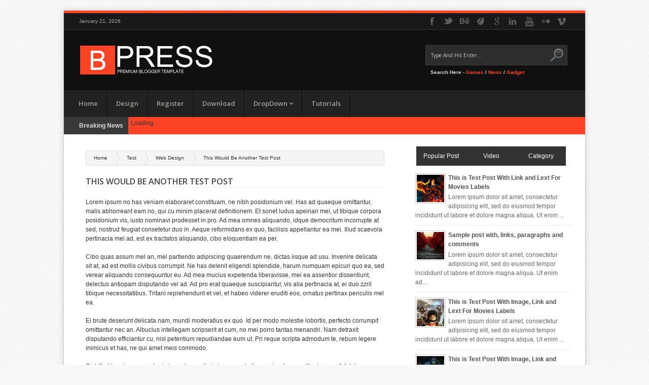

--- FILE ---
content_type: text/html; charset=UTF-8
request_url: http://bpress-cbtblogger.blogspot.com/2012/02/this-would-be-another-test-post_1.html
body_size: 29843
content:
<!DOCTYPE html>
<HTML class='no-js'>
<head>
<link href='https://www.blogger.com/static/v1/widgets/2944754296-widget_css_bundle.css' rel='stylesheet' type='text/css'/>
<meta content='text/html; charset=UTF-8' http-equiv='Content-Type'/>
<meta content='blogger' name='generator'/>
<link href='http://bpress-cbtblogger.blogspot.com/favicon.ico' rel='icon' type='image/x-icon'/>
<link href='http://bpress-cbtblogger.blogspot.com/2012/02/this-would-be-another-test-post_1.html' rel='canonical'/>
<link rel="alternate" type="application/atom+xml" title="Bpress Blogger Template - Atom" href="http://bpress-cbtblogger.blogspot.com/feeds/posts/default" />
<link rel="alternate" type="application/rss+xml" title="Bpress Blogger Template - RSS" href="http://bpress-cbtblogger.blogspot.com/feeds/posts/default?alt=rss" />
<link rel="service.post" type="application/atom+xml" title="Bpress Blogger Template - Atom" href="https://www.blogger.com/feeds/3324604525072903631/posts/default" />

<link rel="alternate" type="application/atom+xml" title="Bpress Blogger Template - Atom" href="http://bpress-cbtblogger.blogspot.com/feeds/5098820521196495558/comments/default" />
<!--Can't find substitution for tag [blog.ieCssRetrofitLinks]-->
<meta content='http://bpress-cbtblogger.blogspot.com/2012/02/this-would-be-another-test-post_1.html' property='og:url'/>
<meta content='This Would Be Another Test Post' property='og:title'/>
<meta content='Lorem ipsum no has veniam elaboraret constituam, ne nibh posidonium vel.  Has ad quaeque omittantur, malis abhorreant eam no, qui cu minim  ...' property='og:description'/>
<meta content='width=device-width, initial-scale=1, maximum-scale=1' name='viewport'/>
<title>This Would Be Another Test Post - Bpress Blogger Template</title>
<!-- deskripsi dan keyword -->
<meta content='' name='description'/>
<meta content='Your Keywords Here' name='keywords'/>
<link href='http://fonts.googleapis.com/css?family=Oswald' rel='stylesheet' type='text/css'/>
<link href='http://fonts.googleapis.com/css?family=Open+Sans:400,300,300italic,400italic,600' rel='stylesheet' type='text/css'/>
<style type='text/css'>@font-face{font-family:'Arimo';font-style:normal;font-weight:400;font-display:swap;src:url(//fonts.gstatic.com/s/arimo/v35/P5sfzZCDf9_T_3cV7NCUECyoxNk37cxcDRrBdwcoaaQwpBQ.woff2)format('woff2');unicode-range:U+0460-052F,U+1C80-1C8A,U+20B4,U+2DE0-2DFF,U+A640-A69F,U+FE2E-FE2F;}@font-face{font-family:'Arimo';font-style:normal;font-weight:400;font-display:swap;src:url(//fonts.gstatic.com/s/arimo/v35/P5sfzZCDf9_T_3cV7NCUECyoxNk37cxcBBrBdwcoaaQwpBQ.woff2)format('woff2');unicode-range:U+0301,U+0400-045F,U+0490-0491,U+04B0-04B1,U+2116;}@font-face{font-family:'Arimo';font-style:normal;font-weight:400;font-display:swap;src:url(//fonts.gstatic.com/s/arimo/v35/P5sfzZCDf9_T_3cV7NCUECyoxNk37cxcDBrBdwcoaaQwpBQ.woff2)format('woff2');unicode-range:U+1F00-1FFF;}@font-face{font-family:'Arimo';font-style:normal;font-weight:400;font-display:swap;src:url(//fonts.gstatic.com/s/arimo/v35/P5sfzZCDf9_T_3cV7NCUECyoxNk37cxcAxrBdwcoaaQwpBQ.woff2)format('woff2');unicode-range:U+0370-0377,U+037A-037F,U+0384-038A,U+038C,U+038E-03A1,U+03A3-03FF;}@font-face{font-family:'Arimo';font-style:normal;font-weight:400;font-display:swap;src:url(//fonts.gstatic.com/s/arimo/v35/P5sfzZCDf9_T_3cV7NCUECyoxNk37cxcAhrBdwcoaaQwpBQ.woff2)format('woff2');unicode-range:U+0307-0308,U+0590-05FF,U+200C-2010,U+20AA,U+25CC,U+FB1D-FB4F;}@font-face{font-family:'Arimo';font-style:normal;font-weight:400;font-display:swap;src:url(//fonts.gstatic.com/s/arimo/v35/P5sfzZCDf9_T_3cV7NCUECyoxNk37cxcDxrBdwcoaaQwpBQ.woff2)format('woff2');unicode-range:U+0102-0103,U+0110-0111,U+0128-0129,U+0168-0169,U+01A0-01A1,U+01AF-01B0,U+0300-0301,U+0303-0304,U+0308-0309,U+0323,U+0329,U+1EA0-1EF9,U+20AB;}@font-face{font-family:'Arimo';font-style:normal;font-weight:400;font-display:swap;src:url(//fonts.gstatic.com/s/arimo/v35/P5sfzZCDf9_T_3cV7NCUECyoxNk37cxcDhrBdwcoaaQwpBQ.woff2)format('woff2');unicode-range:U+0100-02BA,U+02BD-02C5,U+02C7-02CC,U+02CE-02D7,U+02DD-02FF,U+0304,U+0308,U+0329,U+1D00-1DBF,U+1E00-1E9F,U+1EF2-1EFF,U+2020,U+20A0-20AB,U+20AD-20C0,U+2113,U+2C60-2C7F,U+A720-A7FF;}@font-face{font-family:'Arimo';font-style:normal;font-weight:400;font-display:swap;src:url(//fonts.gstatic.com/s/arimo/v35/P5sfzZCDf9_T_3cV7NCUECyoxNk37cxcABrBdwcoaaQw.woff2)format('woff2');unicode-range:U+0000-00FF,U+0131,U+0152-0153,U+02BB-02BC,U+02C6,U+02DA,U+02DC,U+0304,U+0308,U+0329,U+2000-206F,U+20AC,U+2122,U+2191,U+2193,U+2212,U+2215,U+FEFF,U+FFFD;}@font-face{font-family:'Coming Soon';font-style:normal;font-weight:400;font-display:swap;src:url(//fonts.gstatic.com/s/comingsoon/v20/qWcuB6mzpYL7AJ2VfdQR1t-VWDnRsDkg.woff2)format('woff2');unicode-range:U+0000-00FF,U+0131,U+0152-0153,U+02BB-02BC,U+02C6,U+02DA,U+02DC,U+0304,U+0308,U+0329,U+2000-206F,U+20AC,U+2122,U+2191,U+2193,U+2212,U+2215,U+FEFF,U+FFFD;}@font-face{font-family:'Cuprum';font-style:normal;font-weight:400;font-display:swap;src:url(//fonts.gstatic.com/s/cuprum/v29/dg45_pLmvrkcOkBnKsOzXyGWTBcmg-X6VjbYJxYmknQHEMmm.woff2)format('woff2');unicode-range:U+0460-052F,U+1C80-1C8A,U+20B4,U+2DE0-2DFF,U+A640-A69F,U+FE2E-FE2F;}@font-face{font-family:'Cuprum';font-style:normal;font-weight:400;font-display:swap;src:url(//fonts.gstatic.com/s/cuprum/v29/dg45_pLmvrkcOkBnKsOzXyGWTBcmg-X6Vj_YJxYmknQHEMmm.woff2)format('woff2');unicode-range:U+0301,U+0400-045F,U+0490-0491,U+04B0-04B1,U+2116;}@font-face{font-family:'Cuprum';font-style:normal;font-weight:400;font-display:swap;src:url(//fonts.gstatic.com/s/cuprum/v29/dg45_pLmvrkcOkBnKsOzXyGWTBcmg-X6VjTYJxYmknQHEMmm.woff2)format('woff2');unicode-range:U+0102-0103,U+0110-0111,U+0128-0129,U+0168-0169,U+01A0-01A1,U+01AF-01B0,U+0300-0301,U+0303-0304,U+0308-0309,U+0323,U+0329,U+1EA0-1EF9,U+20AB;}@font-face{font-family:'Cuprum';font-style:normal;font-weight:400;font-display:swap;src:url(//fonts.gstatic.com/s/cuprum/v29/dg45_pLmvrkcOkBnKsOzXyGWTBcmg-X6VjXYJxYmknQHEMmm.woff2)format('woff2');unicode-range:U+0100-02BA,U+02BD-02C5,U+02C7-02CC,U+02CE-02D7,U+02DD-02FF,U+0304,U+0308,U+0329,U+1D00-1DBF,U+1E00-1E9F,U+1EF2-1EFF,U+2020,U+20A0-20AB,U+20AD-20C0,U+2113,U+2C60-2C7F,U+A720-A7FF;}@font-face{font-family:'Cuprum';font-style:normal;font-weight:400;font-display:swap;src:url(//fonts.gstatic.com/s/cuprum/v29/dg45_pLmvrkcOkBnKsOzXyGWTBcmg-X6VjvYJxYmknQHEA.woff2)format('woff2');unicode-range:U+0000-00FF,U+0131,U+0152-0153,U+02BB-02BC,U+02C6,U+02DA,U+02DC,U+0304,U+0308,U+0329,U+2000-206F,U+20AC,U+2122,U+2191,U+2193,U+2212,U+2215,U+FEFF,U+FFFD;}</style>
<style id='page-skin-1' type='text/css'><!--
/*
-----------------------------------------------
Responsive Blogger Template Design
Designer - Lasindu Nadishan
Designer Url - http://www.coolbthemes.com
Theme Forest Profile -  http://themeforest.net/user/cbtblogger
----------------------------------------------- */
/* Variable definitions
====================
<Variable name="bgcolor" description="Page Background Color"
type="color" default="#fff">
<Variable name="textcolor" description="Text Color"
type="color" default="#333">
<Variable name="linkcolor" description="Link Color"
type="color" default="#58a">
<Variable name="pagetitlecolor" description="Blog Title Color"
type="color" default="#666">
<Variable name="descriptioncolor" description="Blog Description Color"
type="color" default="#999">
<Variable name="titlecolor" description="Post Title Color"
type="color" default="#c60">
<Variable name="bordercolor" description="Border Color"
type="color" default="#ccc">
<Variable name="sidebarcolor" description="Sidebar Title Color"
type="color" default="#999">
<Variable name="sidebartextcolor" description="Sidebar Text Color"
type="color" default="#666">
<Variable name="visitedlinkcolor" description="Visited Link Color"
type="color" default="#999">
<Variable name="bodyfont" description="Text Font"
type="font" default="normal normal 100% Georgia, Serif">
<Variable name="headerfont" description="Sidebar Title Font"
type="font"
default="normal normal 78% 'Trebuchet MS',Trebuchet,Arial,Verdana,Sans-serif">
<Variable name="pagetitlefont" description="Blog Title Font"
type="font"
default="normal normal 200% Georgia, Serif">
<Variable name="descriptionfont" description="Blog Description Font"
type="font"
default="normal normal 78% 'Trebuchet MS', Trebuchet, Arial, Verdana, Sans-serif">
<Variable name="postfooterfont" description="Post Footer Font"
type="font"
default="normal normal 78% 'Trebuchet MS', Trebuchet, Arial, Verdana, Sans-serif">
<Variable name="startSide" description="Side where text starts in blog language"
type="automatic" default="left">
<Variable name="endSide" description="Side where text ends in blog language"
type="automatic" default="right">
*/
body#layout #main-wrapper {
overflow: visible;
width: 440px;
}
body#layout .Blog .widget-content {
height: 16em;
max-width: 460px;
}
body#layout #magazine-left2 {
float: left;
width: 200px;
}
body#layout .section {
width: 78%;
}
body#layout .top-tab-widget-menu ul {
display: none;
}
body#layout #magazine-right2 {
float: right;
width: 200px;
}
body#layout #footer div.column {
width: 25%;
margin-right: 0 !important;
}
body#layout #footer .column .widget {
float: left;
margin-bottom: 15px;
overflow: hidden;
width: 176px;
}
body#layout .colormenu {
display: none;
}
body#layout .Blog .widget-content {
height: 16em;
max-width: 600px;
}
#editorframe {
width: 1030px !important;
}
body#layout .nav {
display: none;
}
body#layout #top-lab {
height: 96px;
}
#navbar-iframe {
display: none !important;
}
header, nav, section, aside, article, footer {
display: block;
}
body, .body-fauxcolumn-outer {
background-color: #F8F8F8;
background-image: url("https://blogger.googleusercontent.com/img/b/R29vZ2xl/AVvXsEhfQ82Bf0-ew4US4KB0gIA7-ZAzf793pyICS0YNEFyC8ttg_jnpa3bMB9Ccr_Z0-kHRBc1USzqoMsX8Mb3WXzi76HbURr4_w5wu4FPcJvfVgQD1uHp5p7qQy3pqc4DCWDhKd1dXotuKA7k/s1600/inner-bg.png");
background-position: 50% 50%;
background-position: 50% 50%;
margin: 0;
padding: 0;
color: #333;
font: x-small Georgia Serif;
font-size/* */: /**/small;
font-size: /**/small;
text-align: center;
}
* {
-moz-box-sizing: border-box;
-webkit-box-sizing: border-box;
box-sizing: border-box;
}
a:link {
color: #fd4326;
text-decoration: none;
}
a:visited {
color: #fd4326;
text-decoration: none;
}
a img {
border-width: 0;
}
a, .tab-widget-menu li, img {
-webkit-transition: all .4s ease-in-out;
-moz-transition: all .4s ease-in-out;
-o-transition: all .4s ease-in-out;
-ms-transition: all .4s ease-in-out;
transition: all .4s ease-in-out;
}
#NoScript {
background: none repeat scroll 0% 0% rgb(255, 255, 255);
text-align: center;
padding: 5px 0;
border-top: 2px solid rgb(51, 51, 51);
border-bottom: 2px solid rgb(51, 51, 51);
position: absolute;
top: 0;
left: 0;
width: 100%;
height: 100%;
z-index: 9999;
opacity: 0.9;
}
#NoScript h6 {
font-size: 24px;
color: rgb(102, 102, 102);
position: absolute;
top: 50%;
width: 100%;
text-align: center;
margin-left: -30px;
margin-top: -18px;
}
#header-wrapper {
background-color: #333333;
border-top: 5px solid #FD4326;
color: #FFFFFF;
margin: 0 auto;
padding: 0;
position: relative;
}
#header {
color: #666;
margin: 0;
}
#headtitle {
display: inline-block;
float: left;
padding: 20px;
text-align: left;
}
#headads {
display: inline-block;
float: right;
padding: 25px;
}
#isihead {
margin: 0 auto;
max-width: 1030px;
overflow: hidden;
}
.titlewrapper {
padding: 0;
margin: 10px 0 0 15px;
}
.descriptionwrapper {
margin: 0 0 15px 15px;
}
#header h1, #header p {
margin: 0;
padding: 0;
line-height: 1.2em;
text-transform: uppercase;
}
#header a {
color: #666;
text-decoration: none;
}
#header a:hover {
color: #666;
}
#header .description {
margin: 0;
padding: 0;
text-transform: capitalize;
line-height: 1.4em;
color: #999;
}
#header img {
margin-left: auto;
margin-right: auto;
}
.titlewrapper p.title {
font-family: 'Droid Sans', Arial, Verdana, sans-serif;
font-size: 200%}
#menuatas {
background: none repeat scroll 0 0 #FD4326;
border-bottom: 6px solid #333333;
border-top: 6px solid #333333;
color: #474747;
padding: 10px 20px;
}
#menuatas a:hover {
background: none repeat scroll 0 0 #3D3D3D;
text-decoration: none;
}
#clock {
color: #BABABA;
display: inline-block;
float: right;
font-family: Tahoma;
padding: 0 10px;
}
#clock a {
background: none repeat scroll 0 0 #333333;
color: #FFFFFF;
font-family: sans-serif;
font-weight: bolder;
padding: 13px 16px 16px;
}
#navtop {
display: inline-block;
}
#navtop ul, #navtop li {
list-style: none outside none;
margin: 0;
padding: 1px 0 0;
}
#navtop li {
float: left;
height: 18px;
position: relative;
}
#navtop li a {
color: #FFFFFF;
font-family: sans-serif;
font-size: 11px;
font-weight: bold;
padding: 16px 10px 14px;
text-transform: uppercase;
}
#navtop li.dgnsubtop {
padding-right: 10px;
background-image: url(https://blogger.googleusercontent.com/img/b/R29vZ2xl/AVvXsEjFLzLGgtF-v8-5xlhz375JNz5wOA5ro8HfN8tO6dI-FxT62Y5IDD2x5tc9fRNqdF7SrqcM3MHrTj3p3jlvv5PYOkzsBnFR32D-dE03Dw_5Fl8RJR7tzMisaaRYQlqxaBlZWBN_CxE0QaU/s7/downarrow-dark.png);
background-repeat: no-repeat;
background-position: 90% 50%}
#outer-wrapper {
background: none repeat scroll 0 0 #FFFFFF;
border: 1px solid #CCCCCC;
overflow: hidden;
box-shadow: 0 0 10px rgba(119, 119, 119, 0.3);
font: 12px/1.5em Verdana,Geneva,sans-serif;
margin: 20px auto 0;
max-width: 1030px;
padding: 0;
text-align: left;
}
/*This is a Main wrapper Code
-----------------------------------------------------------------*/
#main-wrapper {
float: left;
overflow: hidden;
padding: 30px 0 30px 30px;
width: 675px;
word-wrap: break-word;
}
/*This is a sidebar Title Code
-----------------------------------------------------------------*/
#sidebar-wrapper h2 {
background-image: url("https://blogger.googleusercontent.com/img/b/R29vZ2xl/AVvXsEis0-hhGMnANyw0fFnOJjK-HomRu2Pw__HdSKYq6kg7tdv9pnvavmbjrJzLnAr1Obmf1FPgL_tNLKOnhPtJx7zxoewnNgT8Dex_NBU_8ZAX0TFRrtl_9IXYpdLNLyMzfFuNkQzG9bZ9PBI/s1600/sidebar-bg.png");
background-position: 0 50%;
background-repeat: repeat-x;
border-bottom: 1px solid #DDDDDD;
font: 600 14px 'Open Sans',serif,sans-serif;
margin: 0 0 5px;
overflow: hidden;
padding: 5px 0;
text-transform: uppercase;
}
#sidebar-wrapper h2 span {
background: none repeat scroll 0 0 #FFFFFF;
color: #333333;
font-family: sans-serif;
font-weight: bold;
padding-right: 10px;
}
#footer-wrapper .widget h2 {
background-position: 0 50%;
background-repeat: repeat-x;
border-bottom: 5px solid #333333;
font: 600 14px 'Open Sans',serif,sans-serif;
margin: 0 0 5px;
overflow: hidden;
padding: 5px 0;
text-transform: uppercase;
}
#footer-wrapper .widget h2 span {
border-bottom: 5px solid #FD4326;
color: #DDDDDD;
font-family: sans-serif;
font-weight: bold;
padding-bottom: 5px;
position: absolute;
}
#related_posts h4, #comments .komhead h4 {
color: black;
padding: 0;
margin: 0 10px 0 0;
text-transform: uppercase;
font-size: 140%;
float: left;
}
#sidebar-wrapper .widget-content {
margin: 0;
padding: 4px 0;
}
#sidebar-wrapper .widget-content {
}
#related_posts {
padding: 12px;
}
h1, h2, h3, h4, h5, h6 {
font-weight: normal;
margin: 0;
font-family: 'Droid Sans', Arial, Verdana, sans-serif;
}
#related_posts h4, #comments .komhead h4 {
font-family: 'Oswald', sans-serif;
}
.date-header {
display: none;
}
/*Post
..........................................................*/
.post {
margin: 0;
}
.post h1, .post h2 {
border-bottom: 1px solid #EDEDED;
color: #444444;
font: bold 16px 'Open Sans',Arial,sans-serif;
margin: 20px 0;
text-align: left;
text-transform: uppercase;
}
.post h1 a, .post h1 a:visited, .post h1 strong, .post h2 a, .post h2 a:visited, .post h2 strong {
display: block;
font-weight: bold;
color: #333;
}
.post h1 strong, .post h1 a:hover, .post h2 strong, .post h2 a:hover {
color: #000;
}
.post-body {
border-bottom: 1px solid #DDD;
line-height: 1.6em;
margin: 0;
}
.d-header .timestamp-link abbr {
border: 0 none;
}
.post-body blockquote {
line-height: 1.3em;
}
.post-footer {
background: #FBFBFB;
border: 1px solid #DDDDDD;
color: #999999;
line-height: 1.4em;
margin: 70px 0 0;
overflow: hidden;
padding: 10px;
}
.goog-inline-block {
display: none;
position: relative;
}
.post-share-buttons {
display: none;
margin-top: 0.5em;
vertical-align: middle;
}
.post-labels > a {
background: none repeat scroll 0 0 #D3D3D3;
border: 1px solid #C9C9C9;
color: #666666;
font-size: smaller;
padding: 2px 5px;
}
.post-footer-line.post-footer-line-2 {
border-top: 1px solid #DDDDDD;
color: #333333 !important;
font-family: sans-serif;
font-size: 12px;
font-weight: bold;
margin-top: 10px;
padding-top: 10px;
}
.comment-link {
margin-left: .6em;
}
.tr-caption-container img {
border: none;
padding: 0;
}
.post blockquote {
margin: 1em 20px;
}
.post blockquote p {
margin: .75em 0;
}
/*Comment
..........................................................*/
#comments-block {
margin: 1em 0 1.5em;
line-height: 1.6em;
}
#comments-block .comment-author {
margin: .5em 0;
}
#comments-block .comment-body {
margin: .25em 0 0;
}
#comments-block .comment-footer {
margin: -.25em 0 2em;
line-height: 1.4em;
text-transform: uppercase;
letter-spacing: .1em;
}
#comments-block .comment-body p {
margin: 0 0 .75em;
}
.comments {
clear: both;
margin-bottom: 0;
margin-top: 10px;
padding: 30px;
}
.comments .comments-content .comment-thread, .comments .comments-content .comment-thread ol {
margin: 0;
}
.comments .comments-content .comment, .comments .comments-content .comment:first-child {
padding: 8px 0;
}
.comments .comments-content .comment {
margin: 0;
border-bottom: 1px solid #DDD;
}
.comments .comments-content .comment:last-child {
border-bottom: 1px solid #DDD;
padding-bottom: 8px;
}
.blog-author {
background: none repeat scroll 0 0 #FD4326;
border: 1px solid #FA2706;
padding: 2px 10px;
}
.comments .comments-content .comment-header a {
color: #333;
font-family: Helvetica;
text-transform: uppercase;
}
.comments .comments-content .datetime {
font-size: 9px;
margin-left: 6px;
}
.comments .comments-content .comment-header {
background: none repeat scroll 0 0 #F5F5F5;
border-bottom: 1px solid #DDDDDD;
border-width: 1px 0;
margin: 0 0 8px;
padding: 5px;
}
.comments .comments-content .comment-content {
text-align: justify;
padding: 10px;
font-size: 12px;
font-family: sans-serif;
text-align: left;
font-weight: bolder;
}
.comments .avatar-image-container {
border: 2px solid #D3D3D3;
height: 40px;
max-width: 40px;
width: 55px;
}
.comments .avatar-image-container img {
width: 100%;
}
.comments .comment-block {
background: none repeat scroll 0 0 #F3F3F3;
border: 1px solid #DDDDDD;
margin-left: 65px;
position: relative;
}
.comments .comments-content .inline-thread .avatar-image-container {
border: 0 none;
height: 40px;
max-height: 40px;
max-width: 40px;
padding: 2px;
width: 40px;
}
.comments .comments-content .inline-thread .avatar-image-container img {
border: 0 none;
height: 33px;
}
.comments .comments-content .inline-thread .comment-block {
margin-left: 50px;
}
.comment-actions.secondary-text {
float: right;
}
.comments .comments-content .comment-replies {
margin-left: 60px;
}
.comments .comments-content .inline-thread {
padding: 0;
}
.comments .comments-content .inline-thread .comment {
padding-left: 8px;
}
.comments .comments-content .comment-thread.inline-thread ol {
padding-top: 8px;
padding-left: 10px;
}
.post-outer span {
color: #333333;
}
.deleted-comment {
font-style: italic;
color: gray;
}
/*Blogger Page
..........................................................*/
#blog-pager-newer-link {
float: left;
}
#blog-pager-older-link {
float: right;
}
#blog-pager {
padding: 0 10px;
text-align: center;
}
.feed-links {
display: none;
}
/*Sidebar
..........................................................*/
.sidebar {
color: #666;
line-height: 1.5em;
}
.sidebar ul {
list-style: none;
margin: 0 0 0;
padding: 0 0 0;
}
.sidebar li {
background: url("https://blogger.googleusercontent.com/img/b/R29vZ2xl/AVvXsEjGnH805SGhJx1_5zkjvXARaGJeU1cf2SSymBNiCKjSyhyphenhyphenBQ-FfEkB27N8lD07rH6dq10HS8QxqG4BY14o4Guyv3B7doZWBFfLF0i6WlSLzSYcbie9LcIPlFxtKczbNB3eTYsHa5-YnC57s/s1600/arrow-li.png") no-repeat scroll 2px 9px transparent;
border-bottom: 1px solid #DDD;
font-family: Helvetica;
line-height: 1.5em;
margin: 0;
padding: 5px 0 5px 13px;
}
.sidebar li a {
color: #525252;
}
#sidebarbawah .sidebar li a {
background-color: #F3F3F3;
border: 1px solid #E2E2E2;
border-radius: 3px 3px 3px 3px;
color: #525252;
display: block;
float: left;
font-size: 12px;
line-height: 16px;
margin-bottom: 8px;
padding: 5px;
text-decoration: none;
width: 250px;
transition: all 0.2s ease-in-out 0s;
}
#sidebarbawah .sidebar li a:hover {
color: #fff;
background: none repeat scroll 0 0 #FD4326;
}
.sidebar .Label li span {
background: #F3F3F3;
border-radius: 5px 5px 5px 5px;
color: #525252;
float: right;
padding: 5px;
text-align: center;
width: 45px;
border: 1px solid #E2E2E2;
}
.sidebar .widget, .main .widget {
margin: 0 0 1.5em !important;
padding: 0;
}
/*Main blog
..........................................................*/
.main .Blog {
border-bottom-width: 0;
}
/*Profile Image
..........................................................*/
.profile-img {
float: left;
margin-top: 0;
margin-right: 5px;
margin-bottom: 5px;
margin-left: 0;
padding: 4px;
border: 1px solid #ccc;
}
.profile-data {
margin: 0;
text-transform: uppercase;
letter-spacing: .1em;
font: normal normal 78% Cuprum;
color: #999;
font-weight: bold;
line-height: 1.6em;
}
.profile-datablock {
margin: .5em 0 .5em;
}
.profile-textblock {
margin: 0.5em 0;
line-height: 1.6em;
}
.profile-link {
font: normal normal 78% Cuprum;
text-transform: uppercase;
letter-spacing: .1em;
}
/*Footer Area
..........................................................*/
#footer-wrapper {
background: none repeat scroll 0 0 #2C2C2C;
box-shadow: 0 0 10px rgba(119, 119, 119, 0.3);
color: whiteSmoke;
font: 11px Verdana, Geneva, sans-serif;
margin: 0 auto;
max-width: 1030px;
overflow: hidden;
padding: 30px;
}
*::-moz-selection {
background: none repeat scroll 0 0 #fd4326;
color: #FFFFFF;
text-shadow: none;
}
#detailfoot {
background: none repeat scroll 0 0 #1B1B1B;
border: 1px solid;
margin: 0 auto;
overflow: hidden;
padding-bottom: 10px;
width: 1028px;
}
#creditwam {
margin: 0 auto;
padding: 10px 10px;
width: 990px;
}
*::-moz-selection {
background: none repeat scroll 0 0 #fd4326;
color: #FFFFFF;
text-shadow: none;
}
.botleft {
color: #DDDDDD;
float: left;
font-family: sans-serif;
font-size: 12px;
font-weight: bold;
text-align: left;
text-transform: capitalize
}
.footrss-tex {
float: right;
text-align: right;
color: #DDDDDD;
font-family: sans-serif;
font-size: 12px;
font-weight: bold;
text-transform: capitalize;
}
/*Post Home Page Image
..........................................................*/
img {
max-width: 100%;
height: auto;
width: auto\9;
}
a.thumbx, .post-body img {
}
a.thumbx, .infox {
background: none repeat scroll 0 0 #FBFBFB;
float: right;
list-style: none outside none;
border-bottom: 0 none;
margin-bottom: 6px;
margin-left: 2px;
width: 36%;
overflow: hidden;
}
.infox li {
background: url("https://blogger.googleusercontent.com/img/b/R29vZ2xl/AVvXsEhp_zRxofoAoQ79kXnTflQaE1FeOxK3d2r5cIZcVeUEzA0ya13CowI7wtrWnB2fRZw7uuBLkLDYF2IfCneHXXsx7SsR8B2nez5j8Og2nTltdVGaF4MtM5joWJn0HcyeLSG4rIWiije-t2E/s1600/widget-line.png") repeat-x scroll left bottom transparent;
padding: 5px;
}
.infox li:hover {
background: #e1e1e1;
-webkit-transition: background .2s ease-out;
-moz-transition: background .2s ease-out;
-o-transition: background .2s ease-out;
transition: background .2s ease-out;
}
.post-body img {
background-color: white;
padding: 5px;
}
#sidebartengah {
margin-bottom: 15px;
margin-top: -15px;
}
.tab-widget-menu {
height: 46px;
margin: 0;
padding: 8px 0 0 2px;
}
#sidebartengah .widget {
margin-bottom: 0;
padding-bottom: 0;
}
#sidebartengah .h2title {
display: none;
}
#sidebartengah .h2titlesmall {
display: none;
}
#sidebartengah .widget-content {
box-shadow: none;
-moz-box-shadow: none;
-webkit-box-shadow: none;
border: 0;
border-top: 1px solid #DDD;
}
.tab-widget-menu ul, .tab-widget-menu li {
list-style: none;
padding: 0;
margin: 0;
}
.tab-widget-menu li {
background: #333;
bottom: -2px;
color: #FFF;
cursor: pointer;
float: left;
height: 38px;
line-height: 38px;
margin: -2px 0px 0 0px;
padding: 0;
position: relative;
text-align: center;
width: 32.5%;
z-index: 2;
}
.tab-widget-menu li.selected {
background: #fd4326;
border-width: 1px 1px 3px;
color: #FFF;
margin-top: -2px;
}
/*Label Widgest + li Css Design
-----------------------------------------------------------------*/
.sidebar .Label li {
background: none repeat scroll 0 0 #EEEEEE;
border: 0 none;
color: #666666;
margin: 0 1px 1px 0;
padding: 0;
text-decoration: none;
}
.label-size a {
background: none repeat scroll 0 0 #EEEEEE;
border-bottom: 0 none;
border-image: none;
border-left: 0 none;
border-top: 0 none;
color: #666666;
float: left;
font-size: 12px;
margin: 0 5px 5px 0;
padding: 10px;
text-decoration: none;
}
.label-size a:hover {
background-color: #fd4326;
color: #fff;
text-decoration: none;
-webkit-transition: all .2s ease-out;
-moz-transition: all .2s ease-out;
-o-transition: all .2s ease-out;
transition: all .2s ease-out;
border-right: 5px solid #333333;
}
/*homepage thmbnail design
-----------------------------------------------------------------*/
a.thumbx, .PopularPosts .item-thumbnail a, a.thumrc, .kmtrimg a {
display: block;
}
::selection {
background: #fd4326;
color: #fff;
text-shadow: none;
}
::-moz-selection {
background: #fd4326;
color: #fff;
text-shadow: none;
}
.post-body blockquote {
border-left: 2px solid #fd4326;
color: #333;
font-style: italic;
margin: 15px;
padding-left: 10px;
}
.selectnav {
display: none;
}
/*Flicker Image Gallery
-----------------------------------------------------------------*/
.flickr_plugin {
width: 300px;
}
.flickr_badge_image {
float: left;
height: 65px;
margin: 5px;
width: 65px;
}
.flickr_badge_image a {
display: block;
}
.flickr_badge_image a img {
display: block;
width: 100%;
height: auto;
-webkit-transition: opacity 100ms linear;
-moz-transition: opacity 100ms linear;
-ms-transition: opacity 100ms linear;
-o-transition: opacity 100ms linear;
transition: opacity 100ms linear;
}
.flickr_badge_image a img:hover {
opacity: .5;
}
.d-header {
margin-top: -1px;
}
.ccounter {
margin-top: -1px;
}
/*Footer Column Design
-----------------------------------------------------------------*/
#footer div.column {
display: inline;
float: left;
margin-right: 20px;
width: 245px;
}
#footer .widget-area {
padding: 0 0 15px;
margin: 0 0 15px;
width: 105%;
}
#footer .column .widget {
width: 225px;
float: left;
line-height: 1.7;
overflow: hidden;
margin-bottom: 15px;
}
#footer .widget h3.title {
border-top: 1px solid #E5E5E5;
border-bottom: 0 none;
font-size: 14px;
line-height: 1.3;
margin: 0 0 10px 0;
padding: 12px 0 0;
text-transform: uppercase;
color: #666;
font-weight: normal;
}
#footer .widget-area ul li a {
color: #888;
}
#footer .widget-area ul li a:hover {
color: #FFF;
}
#footer .widget-area ul li {
border-bottom: 1px solid #222;
color: #DDD;
list-style: none outside none;
padding: 5px;
text-align: left;
transition: all 0.5s ease 0s;
}
#footer .widget-area ul li:hover {
background: url("https://blogger.googleusercontent.com/img/b/R29vZ2xl/AVvXsEiUCUWV2GhSFE5588JGn3K-66AumsiOf6A6H3gygc9ykiaV8_xETljgKAO6tLhSafdFqs8t8L7oPpGwxGDowy14AnkvndwAkePl2Hur2F2vzzH99tz8zvxnAQUMBcYz_Y9BfVH18pk_Zvo/s1600/bullet_black.png") no-repeat scroll left center transparent;
color: #FFFFFF;
padding-left: 20px;
}
#footer .widget-area h2 {
color: #AAAAAA;
font-family: sans-serif;
font-size: 12px;
font-weight: bold;
padding-bottom: 20px;
text-align: left;
text-transform: uppercase;
}
.widget-content > ul {
padding: 0;
}
#footer div.column:last-child {
margin: 0;
}
/*Home Page Commect
...........................................................*/
.status-msg-wrap {
background: none repeat scroll 0 0 transparent;
font-size: 110%;
height: 51px;
margin: 10px auto;
position: relative;
width: 90%}
.status-msg-body {
font-family: Oswald;
font-size: 17px;
height: 50px;
padding: 12px 0 0.3em;
position: absolute;
text-align: center;
text-transform: capitalize;
width: 100%;
z-index: 4;
}
.status-msg-border {
background-attachment: scroll;
background-clip: border-box;
background-color: transparent;
background-image: url("https://blogger.googleusercontent.com/img/b/R29vZ2xl/AVvXsEimTWRMunu26e-B4ioXBuPSpatEEcWB2K6w094-f5UoPuYBtMZSny_ARGvB9jCCX1vrylW_z6UTh0XMDXZwOKYjlw7bYwWtkeX_CT3QKr1f0NiWoTEInyeZVE9rEYugGCwbvg25PuGdSRkO/s1600/red-search.png");
background-origin: padding-box;
background-position: 12px center;
background-repeat: no-repeat;
background-size: 42px auto;
border: 1px solid #000;
border-radius: 5px 5px 5px 5px;
height: 50px;
opacity: 0.4;
position: relative;
width: 100%}
.status-msg-bg {
background-color: transparent;
opacity: 0.8;
position: relative;
width: 100%;
z-index: 1;
}
.status-msg-hidden {
padding: 0.3em 0;
visibility: hidden;
}
.post-timestamp, .timestamp-link {
color: #333333;
font-family: sans-serif;
font-size: 12px;
font-weight: 600;
padding: 2px 0;
}
.ccounter a {
background: url("") no-repeat scroll 0 0 transparent;
padding-left: 20px;
}
.post-author {
color: #333333;
font-family: sans-serif;
font-size: 12px;
font-weight: 600;
padding: 2px 0;
}
.fn {
color: #FD4326;
font-family: sans-serif;
font-size: 12px;
font-weight: 600;
padding: 2px 0;
}
.post-footer img {
display: none !important;
}
/*Follow by email Widget
-----------------------------------------------------------------*/
.FollowByEmail .follow-by-email-inner {
position: relative;
}
.follow-by-email-inner:before {
content: "We Have 10000+ Email Subscribers.Enter Your Email and Join Our Email Subscriber List, Its Spam Free Secuer Email System";
font-size: 11px;
}
.FollowByEmail .follow-by-email-inner .follow-by-email-address {
border: 1px solid #ddd;
border-radius: 3px 3px 3px 3px;
font-size: 13px;
height: 28px;
padding-left: 2px;
width: 100%
}
.FollowByEmail .follow-by-email-inner .follow-by-email-submit {
background: #fd4326;
border: 0 none;
border-radius: 2px 2px 2px 2px;
color: #FFF;
cursor: pointer;
font-size: 13px;
height: 29px;
margin: 0 3px;
width: 60px;
z-index: 0;
}
.FollowByEmail .follow-by-email-inner .follow-by-email-submit:hover {
background: #FF7800;}
#likebox-frame {
border: 2px solid #fff;
height: 255px;
left: -2px;
overflow: hidden;
position: relative;
top: -2px;
width: 285px;
z-index: 10;
}
#likebox-frame iframe {
left: -5px;
overflow: hidden;
position: relative;
top: -1px;
}
#sidebar-wrapper {
margin-right: 30px;
margin-top: 30px;
width: 305px;
float: right;
}
.post-body h1 {
font-size: 180%}
.post-body h2 {
font-size: 160%}
.post-body h3 {
font-size: 140%}
.post-body h4 {
font-size: 130%}
.post-body h5 {
font-size: 120%}
.post-body h6 {
font-size: 110%}
.h2title, .relhead, .komhead {
overflow: hidden;
margin-bottom: 5px;
padding: 2px 0;
}
.h2titlesmall, .relhead, .komhead {
border-bottom: 1px solid #EDEDED;
color: #444;
font-family: Open Sans, sans-serif;
font-size: 100%;
font-weight: bold;
line-height: 150%;
margin-bottom: -5px;
padding-bottom: 10px;
text-transform: uppercase;
}
#sidebartengah .h2title, #sidebartengah h2 {
display: none;
}
#sidebartengah .h2titlesmall, #sidebartengah h2 {
display: none;
}
#sidebartengah .widget-content img {
padding: 2px;
border: 1px solid lightGrey;
width: 60px;
height: 60px;
}
.rpostx li, .rcommentsx li, #sidebartengah .popular-posts li {
background: none repeat scroll 0 0 transparent;
border-bottom: 1px solid #E9E9E9;
overflow: hidden;
padding: 10px 0;
}
.rpostx li .thumrc, .rcommentsx .kmtrimg {
float: left;
margin-right: 5px;
display: block;
width: 60px;
height: 60px;
}
.infrent a, .ketkomt a {
display: block;
}
.PopularPosts .item-thumbnail {
margin: 0 5px 0 0;
}
ul#relpost_img_sum li img:hover, a.thumbx img:hover, .PopularPosts img:hover, #sidebartengah .widget-content img:hover {
-khtml-opacity: 0.4;
-moz-opacity: 0.4;
opacity: 0.4;
}
/*Search Area Design
-----------------------------------------------------------------*/
#search-form-feed {
margin-right: 10px;
padding: 0;
position: relative;
right: 0;
top: 0;
width: 300px;
}
#feed-q-input {
background: url("https://blogger.googleusercontent.com/img/b/R29vZ2xl/AVvXsEhES6ttNZJfpag3rTZNUAr6c2WdVlFrM0fTlr2bIwdh8djpeFoE4s0XgdyiNJbNUg67PDiDtxH6aFyC6XvB-VQmt_agFdnQjkFfaxrw9n2bjvoAqom7tvZfdqBbtFkcPPReGzkDuzQQMoM/s1600/magnifyingglass.png") no-repeat scroll 245px center #2D2D2D;
border: 1px solid #3D3D3D;
color: #CCCCCC;
display: block;
float: right;
font-family: open sans;
font-size: 10px;
height: 40px;
margin-top: 5px;
outline: medium none;
padding-left: 10px;
position: relative;
transition: all 0.5s ease 0s;
width: 280px;
}
.list-search {
color: #DDDDDD;
font-family: sans-serif;
font-size: 10px;
font-weight: 700;
padding: 50px 0 0 30px;
text-align: left;
}
#feed-q-input:focus {
background: url("https://blogger.googleusercontent.com/img/b/R29vZ2xl/AVvXsEhES6ttNZJfpag3rTZNUAr6c2WdVlFrM0fTlr2bIwdh8djpeFoE4s0XgdyiNJbNUg67PDiDtxH6aFyC6XvB-VQmt_agFdnQjkFfaxrw9n2bjvoAqom7tvZfdqBbtFkcPPReGzkDuzQQMoM/s1600/magnifyingglass.png") no-repeat scroll -30px center #2D2D2D;
font-size: 10px;
}
#search-result-container {
width: 300px;
height: 500px;
overflow: auto;
text-align: left;
position: absolute;
z-index: 9999;
padding: 10px;
right: 0;
margin: 0;
top: 27px;
display: none;
font-size: 11px;
background: #F3F3F3;
text-transform: none;
-webkit-box-shadow: 0 1px 3px rgba(0, 0, 0, 0.25);
-khtml-box-shadow: 0 1px 3px rgba(0, 0, 0, 0.25);
-moz-box-shadow: 0 1px 3px rgba(0, 0, 0, 0.25);
-o-box-shadow: 0 1px 3px rgba(0, 0, 0, 0.25);
box-shadow: 0 1px 3px rgba(0, 0, 0, 0.25);
}
#search-result-container li:hover &gt;
a, #search-result-container a: hover {
color: #252525;
background-color: transparent;
}
#search-result-container li {
margin: 0;
padding: 7px 8px;
list-style: none;
overflow: hidden;
word-wrap: break-word;
font: normal normal 10px Verdana, Geneva, sans-serif;
color: #141414;
background-color: white;
text-transform: none;
border-bottom: 1px dotted #29AAD3;
}
#search-result-container li a {
text-decoration: none;
font-weight: bold;
font-size: 11px;
display: block;
line-height: 12px;
text-shadow: none;
border: none;
background-image: none;
padding: 0;
font-weight: bold;
text-transform: capitalize;
}
#search-result-container li:last-child {
border-bottom: 0;
}
#search-result-container li:nth-child(even) {
background-color: #F7F7F7;
}
#search-result-container mark {
background-color: yellow;
color: black;
}
#search-result-container h4 {
margin: 0 0 10px;
font: normal bold 12px &#39;
Trebuchet MS&#39;
, Arial, Sans-Serif;
color: black;
}
#search-result-container ol {
border: 1px dotted #B8B8B8;
margin: 0 0 10px;
padding: 0 0;
overflow: hidden;
}
#search-result-container li img {
display: block;
float: left;
margin: 0 5px 1px 0;
background-color: whiteSmoke;
padding: 0;
}
#search-result-loader {
top: 85%;
position: absolute;
z-index: 999;
width: 60px;
color: #0C0C0C;
padding: 3px 5px;
margin: 0;
overflow: hidden;
font: normal bold 10px Arial, Sans-Serif;
display: none;
text-transform: capitalize;
}
.comment-form {
width: 100%;
max-width: 100%;
background: white;
}
#recent_post{
position:absolute;
margin:0px;
padding: 5px 2px 2px;
width:auto;
background:#fff;
border:1px solid #ddd;
}
/* Recent posts by labels
--------------------------------- */
img.label_thumb{
float:left;
margin-right:10px !important;
height:65px; /* Thumbnail height */
width:65px; /* Thumbnail width */
border: 1px solid #fff;
}
img.label_thumb:hover {
opacity: 0.6;
}
.label_with_thumbs {
float: left;
width: 100%;
min-height: 70px;
margin: 0px 10px 2px 0px;
padding: 0;
}
ul.label_with_thumbs li {
background: none repeat scroll 0 0 transparent;
border-bottom: 0 none !important;
margin-bottom: 0;
min-height: 65px;
padding: 0 0 30px 0;
}
.label_with_thumbs li{
list-style: none ;
padding-left:0px !important;
}
.label_with_thumbs a { text-transform: uppercase;}
.label_with_thumbs strong {padding-left:0px; }
#magazine-left2 {
width: 300px;
float: left;
}
#magazine-right2 {
float: right;
margin-right: 15px;
width: 300px;
}
#PageList1 h2 {
display: none;
}
#footer .widget-content {
color: #888888;
text-align: left;
}
#footer .widget-content {
color: #888888;
text-align: left;
}
.PopularPosts .item-title {
color: #333333;
font-family: sans-serif;
font-size: 12px;
font-weight: bold;
padding-bottom: 0.2em;
}
.PopularPosts .item-title {
color: #333333;
font-family: sans-serif;
font-size: 12px;
font-weight: bold;
padding-bottom: 0.2em;
}
.PopularPosts .item-title {
color: #333333;
font-family: sans-serif;
font-size: 12px;
font-weight: bold;
padding-bottom: 0.2em;
}
.PopularPosts .item-title {
color: #333333;
font-family: sans-serif;
font-size: 12px;
font-weight: bold;
padding-bottom: 0.2em;
}
.PopularPosts .item-title {
color: #333333;
font-family: sans-serif;
font-size: 12px;
font-weight: bold;
padding-bottom: 0.2em;
}
.sharethisbutt {
width: 100%;
}
#main {
min-height: 250px;
padding: 0 13px;
}
.Share-this-arti p{
color: #333333 !important;
font-family: sans-serif;
font-size: 12px;
font-weight: bold;
}
ul.cbrnewponew li {
background: none repeat scroll 0 0 transparent;
overflow: hidden;
}
.cbrnewponew a.imagethubnailwithtagin {
display: block;
border: 1px solid #E6E4E4;
padding: 4px;
width:60px;
height:60px;
float:left;
margin:0 5px 5px 0;
}
.cbttaglistco.h .a0 a.imagethubnailwithtagin, .cbttaglistco.v .a0 a.imagethubnailwithtagin, .cbttaglistco.s a.imagethubnailwithtagin {
float: none;
height: 220px;
margin: 0 0 15px;
padding: 5px;
width: auto;
}
.cbttaglistco.s a.imagethubnailwithtagin {
height: 140px;
}
.cbrnewponew img {
width: 100%;
height: 100%;
}
ul.cbrnewponew, ul.cbrnewponew li {
padding: 0;
margin: 0;
list-style: none;
}
ul.cbrnewponew strong {
display: block;
margin-bottom: 5px;
font-weight: normal;
}
.cbttaglistco.v .a0 p, .cbttaglistco.h .a0 p {
display: block;
}
.cbttaglistco.h ul {
overflow: hidden;
}
.cbttaglistco.h li {
width: 50%;
float: right;
}
.cbttaglistco.h li.a0 {
float: left;
padding: 0;
}
.cbttaglistco.h .a0 strong, .cbttaglistco.v .a0 strong {
font-size: 130%;
}
.cbttaglistco.h .cbrnewponew strong {
font-family: sans-serif;
font-size: 12px;
font-weight: bold;
max-height: 36px;
overflow: hidden;
}
.cbttaglistco.s .date, .cbttaglistco.h .a0 .date, .cbttaglistco.v .a0 .date {
left: 0;
padding: 2px 7px;
}
ul.cbrnewponew .inner {
padding: 4px;
}
.cbrnewponew p {
margin: 8px 0;
display:none;
}
.cbrnewponew .info {
font-size: 9px;
display: none;
}
.cbrnewponew .date, .cbrnewponew .comnum {
position: relative;
padding-left: 16px;
margin-right: 5px;
}
.cbrnewponew .comnum a {
color:#333;
}
.morepostag a {
display: block;
text-decoration: none;
position: absolute;
bottom: 100%;
right: 1px;
font-size: 9px;
text-indent: -9999px;
height: 32px;
width: 32px;
background-color: #F77B09;
}
.morepostag span {
text-indent: 0;
display: block;
position: absolute;
right: 40px;
width: 44px;
top: 6px;
}
.morepostag a:before {
content: "\f07b";
top: 8px;
left: 7px;
font-size: 19px;
text-indent: 0;
color: #fff;
}
.morepostag a:hover:before {
content: "\f07c";
}
.cbrnewponew .date:before, .cbrnewponew .comnum:before {
left: 3px;
top: -3px;
font-size: 11px;
}
.cbrnewponew .date:before {
content: "\f133";
}
.cbrnewponew .comnum:before {
content: "\f075";
}
.cbttaglistco.s .cbrnewponew {
width: 1500px;
overflow: hidden;
}
.cbttaglistco.s .cbrnewponew li {
width: 175px;
float: left;
}
.cbttaglistco.s .flex-control-nav, .cbttaglistco.s .flex-control-nav li, .cbttaglistco.s .flex-direction-nav, .cbttaglistco.s .flex-direction-nav li, .navtab, .navtab li {
padding: 0;
margin: 0;
list-style: none;
text-align: center;
}
.cbttaglistco.s .flex-control-nav li {
display: inline-block;
margin: 0 2px;
}
.flex-control-nav a {
text-indent: -9999px;
display: block;
width: 12px;
height: 12px;
background-color: #333;
cursor: pointer;
-moz-border-radius: 50%;
-webkit-border-radius: 50%;
border-radius: 50%;
}
.flex-control-nav a.flex-active {
background-color:#F77B09;
}
.flex-direction-nav a {
text-indent: -9999px;
display: block;
width: 30px;
height: 30px;
background-color: #F77B09;
position: absolute;
bottom: 102%;
}
.flex-direction-nav a.flex-prev {
right: 35px;
}
.flex-direction-nav a.flex-next {
right: 0;
}
.flex-direction-nav a:after {
content: '';
position: absolute;
height: 0;
width: 0;
border: 6px solid transparent;
margin-top: -6px;
top: 50%;
}
.flex-direction-nav a.flex-prev:after {
border-right-color: #FFFFFF;
right:12px;
}
.flex-direction-nav a.flex-next:after {
border-left-color: #FFFFFF;
left:12px;
}
.flex-direction-nav a.flex-disabled {
display: none;
}
.section:first-child .widget:first-child {
margin-top: 0;
}
/* Main Update
--------------------------------- */
.section {
margin: 0 !important;
}
.section:first-child .widget:first-child {
margin-top: 0;
}
.widget {
line-height: 1.5em;
}
.widget {
margin-top: 0 !important;
}
.widget ul {
line-height: 1.2;
margin: 0;
padding: 0;
}
.PageList LI A {
font-weight: none;
}
.widget li, .BlogArchive #ArchiveList ul.flat li {
padding: 0;
}
#PageList1 {
margin: 0;
}
#navtop ul, #navtop li {
line-height: 1.5;
list-style: none outside none;
margin: 0;
padding: 1px 0 0;
}
#footer .widget-area h2 {
position: static;
}
.morepostag {
display: none;
}

--></style>
<script src='//ajax.googleapis.com/ajax/libs/jquery/1.6.1/jquery.min.js' type='text/javascript'></script>
<script src='http://ajax.googleapis.com/ajax/libs/jquery/1.9.0/jquery.min.js' type='text/javascript'> </script>
<script src='http://cbtblogger.com/blogger/javascript/bpress/script.js' type='text/javascript'> </script>
<script src='http://cbtblogger.com/blogger/javascript/bpress/dropscript.js' type='text/javascript'> </script>
<link href='http://cbtblogger.com/blogger/javascript/bpress/popup-style.css' media='all' rel='stylesheet' type='text/css'/>
<link href='http://netdna.bootstrapcdn.com/font-awesome/3.2.1/css/font-awesome.css' rel='stylesheet'/>
<!--Image Slider Script and Css Start-->
<script src='http://cbtblogger.com/blogger/javascript/bpress/slider/jquery.flexslider.js' type='text/javascript'> </script>
<script src='http://cbtblogger.com/blogger/javascript/bpress/slider/jquery.flexslider-min.js' type='text/javascript'> </script>
<link href='http://cbtblogger.com/blogger/javascript/bpress/slider/flexslider.css' media='all' rel='stylesheet' type='text/css'/>
<!--Image Slider Script and Css End-->
<style type='text/css'>


#top_bar{
background:#191919;
border-bottom:1px solid #343434;
}
#top_bar .content_wrap{
margin: 0 auto;
max-width: 1030px; width: 100%;
padding: 0 30px;
}
#social_networks{
display:block;
float:right;
text-align:right;
}

#social_networks ul {
    display: block;
    height: 32px;
    margin: 0;
}

#top_bar #social_networks li{
display:inline-block;
float:left;
width:32px; height:32px;
opacity:0.3;
background-position:left top;
-webkit-transition:All 0.4s ease;
-moz-transition:All 0.4s ease;
-o-transition:All 0.4s ease;
}
#top_bar #social_networks li:hover{ opacity: 1; background-position:left -32px; }
#top_bar #social_networks li a{
display:inline-block;
width:32px; height:32px;
}
#top_bar #social_networks li a span{ display:none; }
#top_bar #social_networks li.facebook{ background-image:url(https://blogger.googleusercontent.com/img/b/R29vZ2xl/AVvXsEifkeJ7zoTF9lqtQUR5WrdbqgSpJ94FbOBkkI9RTnsMe4HwLlMXOV4sknL-FUd4Fi9PmRdaoo0BUbi6wQOdVdUAKOsfw3ZQct-f23nU9tSNABjtqit7LkYF4CMrLVDuaslDW31BMJ780CPq/s64/social_network_facebook.png); }
#top_bar #social_networks li.twitter{ background-image:url(https://blogger.googleusercontent.com/img/b/R29vZ2xl/AVvXsEhqjgz5eOIueax8ybn1RDs7DzPCijIr45N35tLgUdt1WbBopa0rMFE4VQM5Y2ZINmREQr59Gl7s4UPY8S2VK4gtyP-DsSC_ry_vmhlokcC8uW_lfAKR9FtM8Fn_NYf0ik4oLZgXX5a-tEaw/s64/social_network_twitter.png); }
#top_bar #social_networks li.linkedin{ background-image:url(https://blogger.googleusercontent.com/img/b/R29vZ2xl/AVvXsEht48tBytmFmY7sRKbV0UfQp_IR_xE8ZGNRteL9Poy3Lqq37Zd7gxh2JbDdoj8OgWsYtpg1bQddCHpTKQTBoQJp-i1_iUB7skTfekjpCRIgHl8m1aPbIslTqG9nNYAIdj4iM2Jl7Ea12iJu/s64/social_network_linkedin.png); }
#top_bar #social_networks li.tumblr{ background-image:url(https://blogger.googleusercontent.com/img/b/R29vZ2xl/AVvXsEiGUINRfWAc-s_Wtfnvs88-i5K952th5r3EqLpDoWu6upDbTTlGlMTsmK-HcKtciaz4_E9vlPpQT1vrSuD9qxqx_2WNzoUca3pvMMKH8Sq-gq4XakqTpHvEy3KhcWLYUAuPYFuti0-v2KHI/s64/social_network_tumblr.png); }
#top_bar #social_networks li.vimeo{ background-image:url(https://blogger.googleusercontent.com/img/b/R29vZ2xl/AVvXsEjBAaIV32BdLDZpxD6Ut8PQvaxTXLbpx829fYcvfSiYlEvDDS5nCyBOdg2bjGBfpzTW7dstnWKRH6UTiW9UScDFHkAmWU6h9bzk8ChUpnLnq7SEhp7yXDvbiXJY7Dr6WAxtCHLCzGtXSiSE/s64/social_network_vimeo.png); }
#top_bar #social_networks li.skype{ background-image:url(https://blogger.googleusercontent.com/img/b/R29vZ2xl/AVvXsEiqRrYffV3cIXHBqqRz0b5G2Dpsaqjas7rEsW9FEytB-OGERDPyb59iDdr3l4oe8o0-B5vIz6ESgXO2oCV9iA4BOgvkX0b7mx0O2JUvWbFRl3-cWo6eNMsFCc6ds3mfC1zE553gr_EdmWw3/s64/social_network_skype.png); }
#top_bar #social_networks li.youtube{ background-image:url(https://blogger.googleusercontent.com/img/b/R29vZ2xl/AVvXsEhuew_VvnVMMLtslp3_tw1UTD5pL5ZsF8qr3QIL2IN7Vn0_cd6B4Vta4CADq80Fm7Bl7hwpGcv6J9XPnAg1Yi4MhITSyh5l2v3o2Vq6kbyQp5jsDvMIYrlN9Jne9jzmujBB-mqDjtMYMcnG/s64/social_network_youtube.png); }
#top_bar #social_networks li.myspace{ background-image:url(https://blogger.googleusercontent.com/img/b/R29vZ2xl/AVvXsEg_N2CeFKphavneQ_5PSFbC2qDyx-qbs8ekg4ipMT_n_692YIiRLAigrS2u6h2c84YS2doZ7RXNRe8F6go4tDOkLw_qfz-SPVuXChcccQ_T8yHC5B_miUsL3gOv2zRoczvD5rJYiH2r0-uR/s64/social_network_myspace.png); }
#top_bar #social_networks li.googleplus{ background-image:url(https://blogger.googleusercontent.com/img/b/R29vZ2xl/AVvXsEgZTAWryNbx86GG907xpW78piC6r9MyzE-yEfCfOgMWfhW8-7mCkMg6kky1N-L61apmcfgsIIXD3J_sCKY-J4E8X_4antyGyqi1CLUsZW3bc_OcWbeO34VWo4l9JAEqut1yaLhVdipv9VIM/s64/social_network_googleplus.png); }
#top_bar #social_networks li.behance{ background-image:url(https://blogger.googleusercontent.com/img/b/R29vZ2xl/AVvXsEiQ0iDTlHicFGOoWPv1UDdbkFIYWkFvrqqHZMkWiH_MyQ9Tz8CmJLpI5iy1gEZYIEczR_bBckTgG6eymQDGTN8imG1w6SLt81xb11PDwcG3r4NC5IWxkmd8EOBXVv58C8_6Ok3WZCg2GWGl/s64/social_network_behance.png); }
#top_bar #social_networks li.deviantart{ background-image:url(https://blogger.googleusercontent.com/img/b/R29vZ2xl/AVvXsEiQq8sIWon43en3ElsJIOe89I1VGyuxH-UhEJTawp4sHDNOSQCIW4j6oeef25MOvnVSaCJrppFVXlcKfqynGy8Ir6vdeEHzPZEhCubYeGOr3uRiomrp8RvpS2xJDrg_e3INdprI1oN1yx_P/s64/social_network_deviantart.png); }
#top_bar #social_networks li.envato{ background-image:url(https://blogger.googleusercontent.com/img/b/R29vZ2xl/AVvXsEjM-dQUYfimH8UuNFCa3LYHkYO4-opqhqMKRjQYcm0j47SWrmbdAQfat9rDy1_sGJridh-a8MsSTQHn0HkKRHH_AwFCLb3Jx1L1DqLXPeDE6PceJ0-e2gSeQFqvontR2hHJL-iBhgi2N38W/s64/social_network_envato.png); }
#top_bar #social_networks li.flickr{ background-image:url(https://blogger.googleusercontent.com/img/b/R29vZ2xl/AVvXsEiS8mj0A25BAJbjAZz1hXO5_TXbU0uEGqA4x8lRl4-tudHFHE14PgCKTR0qAqY2y6VThTR8X-A1VxDvc8d69SRbYu01RVGlflJp_4JpKlAyEpxzxg2IMQwV13FXjDnFoLlGWM-3Ubit44_W/s64/social_network_flickr.png); }
#header-wrapper{background:#101010;}
#header-wrapper .content_wrap{margin: 0 auto;max-width: 1030px; width: 100%;}
#header{float:left}
#header-inner {}
#header,#header a { color: #fff }
#header a:hover {}
#header h1 {padding: 20px 0 0 30px;}
#header img {max-height:80px}
#header .description {padding: 5px 0 0 30px;}

.date-time {
    color: #ABABAB;
    display: block;
    float: left;
    font-size: 10px;
    padding: 7px 0;
}


</style>
<style type='text/css'>
.massage {
    background: none repeat scroll 0 0 #2D2D2D;
    color: #DDDDDD;
    font-family: sans-serif;
    padding: 5px;
}

.slider-title > a {
    font-family: sans-serif;
    font-size: 16px;
    font-weight: bold;
    padding: 10px 10px 10px 0;
}

</style>
<style type='text/css'>

/* Responsiveness */
@media only screen and (min-width: 768px) and (max-width: 959px) {
	.container {
		width:768px;
	}
}

@media only screen and (min-width: 480px) and (max-width: 767px) {
	.container {
		width: 420px;
	}
}

@media only screen and (max-width: 479px) {
	.container {
		width: 300px;
	}
}


.nav {
	/* General Font */
	font-family: 'Open Sans', sans-serif; 
	font-weight: 600; /* 400 thinner */
	font-size: 13px;
	line-height: 13px;

	/* General Shape */
	position: relative;
	padding: 0 15px; /* Fix for inline-block spacing*/
	margin: 0;

	/* Genral Styling */
    background-color: #222222;
}

/* Reset Links */
.nav a, .nav a:link, .nav a:visited, .nav a:hover, .nav a:focus, span {
	color: #a2a297;
	text-decoration: none;
}

/* Main element of the naviagtion */
.nav > li {
	display: inline-block;
	text-align: center;
	margin-left: -4px; /* For the inline-block spacing */
    border-right: 1px solid #000;
    -webkit-box-shadow:  1px 0px 0px 0px rgba(51, 51, 51, 1);
    box-shadow:  1px 0px 0px 0px rgba(51, 51, 51, 1);
}

/* Search */


.nav > li > a{display:block;padding:20px 18px;}
.nav > li:hover > a{color:#fff;}
.nav > li:hover{background-color:#000;}
.nav > li > ul{opacity:0;visibility:hidden;position:absolute;list-style:none;top:53px;background-color:#222222;width:200px;text-align:left;margin-top:30px;border:1px solid black;z-index:99;padding:0;}
.nav > li:hover > ul{opacity:1;visibility:visible;margin-top:0;}
.nav li > ul li{font-size:11px;position:relative;display:block;border-bottom:1px solid #000;-webkit-box-shadow:0 1px 0 0 rgba(51,51,51,1);padding:15px 10px;}

.nav > li > ul  li:hover {
	background-color: #000;
}

.nav ul  li:hover > a {
	color: white;
}

/* Second and third dropdown level */
.nav > li > ul li ul {
	opacity: 0;
	visibility: hidden;
	position: absolute;
	list-style: none;
	top:-1px;
	left: 200px;
	background-color: #222222;
	width: 200px;
	text-align: left;
	padding: 0px;
	border:1px solid black;
	margin-left: 30px;
}

/* Second and third level appears */
.nav > li ul li:hover > ul {
	opacity: 1;
	visibility: visible;
	margin-left: 0px;
}

/* Full width dropdown */
.nav > li > .fulldrop {
	opacity: 0;
	visibility: hidden;
	position: absolute;
	list-style: none;
	top:53px;
	left: 0px;
	background-color: #222222;
	width: 100%;
	min-height: 100px;
	text-align: left;
	margin-top:30px;
	padding: 0;
	border:1px solid black;

	z-index: 99;
	-webkit-box-sizing: border-box; /* Safari/Chrome, other WebKit */
	-moz-box-sizing: border-box;    /* Firefox, other Gecko */
	box-sizing: border-box;         /* Opera/IE 8+ */
	overflow: hidden;
}

/* Full dropdown appears */
.nav > li:hover .fulldrop {
	opacity: 1;
	visibility: visible;
	margin-top: 0px;
}

.nav ul li:hover:after {
	color: white;
}

/* coldrop based dropdown */
.nav .coldrop {
	opacity: 0;
	visibility: hidden;
	position: absolute;
	list-style: none;
	top:53px;
	background-color: #222222;
	min-height: 100px;
	text-align: left;
	margin-top:30px;
	padding: 0;
	border:1px solid black;
	padding: 0 10px;

	z-index: 99;
	-webkit-box-sizing: border-box; /* Safari/Chrome, other WebKit */
	-moz-box-sizing: border-box;    /* Firefox, other Gecko */
	box-sizing: border-box;         /* Opera/IE 8+ */
}

.nav > li:hover .coldrop {
	opacity: 1;
	visibility: visible;
	margin-top: 0px;
}

.nav .coldrop .column {width: 130px;margin:0 9px;}

input#mobile_menu { display: none; }
/* coldrop for full width dropdown */
.nav .column {
	width: 14.1%;
	float: left;
	color:white;
	margin: 0 0 0 2.2%;

	-webkit-box-sizing: border-box; /* Safari/Chrome, other WebKit */
	-moz-box-sizing: border-box;    /* Firefox, other Gecko */
	box-sizing: border-box;         /* Opera/IE 8+ */
}

.nav .column ul {
	padding: 0;
	margin: 0;
}

.nav .column ul li {
	padding: 0;
	list-style: none;
	font-size: 11px;
}

.nav .column h3 {
	font-size: 13px;
	font-weight: bold;
	padding: 14px 0;
	margin: 5px 0 10px 0;
	border-bottom: 1px solid black;
	-webkit-box-shadow:  0px 1px 0px 0px rgba(51, 51, 51, 1);
    -webkit-box-shadow:  0px 1px 0px 0px rgba(51, 51, 51, 1);
}

.nav .column ul li a {
	display: block;
	padding: 0 0 15px 0;
}

/* Arrows for dropdowns */
.nav > li.dropdown > a:after {
	 content: " \f107";
	 font-family: FontAwesome;
	 color: #a2a297;
}

.nav > li.dropdown:hover a:after {
	color: white;
}

.nav ul li.dropdown:after {
  content: "\f105";
  position: absolute;
  left: 170px;
  font-family: FontAwesome;
  display: inline-block;
  color: #a2a297;
  margin-left: 10px;
  margin-top: 2px;
}

.nav ul li.dropdown:hover:after {
	color: white;
}

.nav > li > ul li ul, .nav li >ul li, .nav > li > .fulldrop, .nav > li > .coldrop, .nav > li > ul, .nav > li {
	transition: all 0.2s ease-in-out;
	-moz-transition: all 0.2s ease-in-out; /* Firefox 4 */
	-webkit-transition: all 0.2s ease-in-out; /* Safari and Chrome */
	-o-transition: all 0.2s ease-in-outs; /* Opera */
}


@media only screen and (max-width: 959px) {

.nav > li > ul li ul li ul {
	left: -201px;
	z-index: 3;
}

.nav > li > a{
	padding: 20px 12px;
	font-size: 12px;
}

.nav .coldrop .column {width: 120px;margin:0 5px;}

}

@media only screen and (max-width: 767px) {

	label.mobile_menu span {
		display: inline;
	}

	label.mobile_menu {
      position: relative;
      display: block;
      width: 100%;
      background-color: #222222;
      padding: 10px 0;
      border-bottom: 1px solid white;
	}

	.nav {
      display: none;
    }



	.nav {
		padding: 0;
	}

	.nav li {
		width: 100%;
		text-align: left;
		margin-left: 0;
	}

	.nav > li {
		border-right: none;
		border-bottom: 1px solid #000;
		-webkit-box-shadow:  0px 1px 0px 0px rgba(51, 51, 51, 1);
    	-webkit-box-shadow:  0px 1px 0px 0px rgba(51, 51, 51, 1);
    	padding: 18px 0px;
    	position: relative;
	}

	.nav > li > a {
		display: inline;
	}

	.nav li ul, .nav li .fulldrop, .nav li .coldrop {
		top:45px;
	}

	.nav li ul {
		padding: 0;
	}

	.nav .fulldrop, .nav .coldrop {
		width: 100%;
	}

	.nav li > ul li {
		padding: 18px 0px;
	}
	    #mobile_menu:checked+.nav {
		display: block
	}



	.nav .column, .nav .coldrop .column { 
		width: 94%;
		padding: 0 3%;
	}

	.nav > li > ul {
		width: 100%;
	}

	.nav > li > ul li ul {
		width: 100%;
		top:43px;
		left: auto;
		right: 0;
		padding-left: 1px;
		margin-top: 30px;
		z-index: 2;
	}

	.nav > li > ul > li:hover ul {
		margin-top: 0;
	}

	.nav > li > ul li ul li ul {
		width: 100%;
		top:43px;
		left: -1px;
		padding-left: 1px;
		margin-left: 0;
		margin-top: 30px;
	}

	.nav > li > ul > li ul li:hover ul{
		margin-top: 0;
	}

	.nav > li > ul li{ 
		padding: 15px 0 15px 6%;
		width: 94%;
	}

	.nav > li > ul li ul li{ 
		padding: 15px 0 15px 9%;
		width: 91%;
	}
	    label:after {
        position: absolute;
        top:0px;
        right: 10px;
        content: "\2261";
        font-size: 30px;
        color: white;
       }

	.nav > li > ul li ul li ul li{ 
		padding: 15px 0 15px 12%;
		width: 88%;
	}

	.nav > li > ul li:hover {
		background-color: transparent;
	}

	.nav > li.search {
    	float: none;
    	padding-left: 14px;
	}

	.nav ul li.dropdown:after {
		left: 90%;
	}

	.nav .column, .nav .coldrop .column, .nav > li > ul, .nav > li > ul li ul, .nav > li > ul li ul li ul {
		-webkit-box-sizing: border-box; /* Safari/Chrome, other WebKit */
		-moz-box-sizing: border-box;    /* Firefox, other Gecko */
		box-sizing: border-box;         /* Opera/IE 8+ */
	}

}

  </style>
<style type='text/css'>

/* Responsiveness menu area */

@media only screen and (min-width: 980px) and (max-width: 1920px) {
	.colormenu {
		width:100%;
		padding: 0 30px;
	}
}


@media only screen and (min-width: 768px) and (max-width: 980px) {
	.colormenu {
		width:100%;
		padding: 0 20px;
	}
}

@media only screen and (min-width: 480px) and (max-width: 767px) {
	.colormenu {
		width: 420px;
		padding: 0 20px;
	}
}

@media only screen and (max-width: 479px) {

.colormenu {
	width: 300px;
	padding: 0 15px;
}

#magazine-left2 {
    float: left;
    padding: 15px;
    width: 298px;
}

#sidebar-wrapper {
    float: none;
    padding: 15px;
    width: 100%;
}


#detailfoot {
    width: 300px;
}


#creditwam {
    font-size: 9px;
    padding: 10px 20px;
}

.flickr_badge_image {
    height: 55px;
    width: 55px;
}

#feed-q-input {
    float: left;
    width: 270px;
}

#magazine-right2 {
    float: left;
    margin-left: -5px;
    padding: 15px;
    width: 298px;
}

#slider-top {
    margin-bottom: 20px;
    padding: 10px;
}

}


@media only screen and (min-width:1000px) and (max-width:1045px) {
    #main-wrapper {
     float: left;
     overflow: hidden;
     padding: 15px 5px 15px 15px;
     width: 52%;
     word-wrap: break-word;
}
}

@media only screen and (min-width:768px) and (max-width:983px) {
     #outer-wrapper, #creditwam {
    width: 754px;
}

#footer div.column {
    margin-right: 2%;
    width: 48%;
}

#creditwam {
    margin: 0 auto;
    padding: 10px 30px;
    width: 990px;
}

#main-wrapper {
    padding: 10px;
    width: 420px;
}



a.thumbx {
    width: 188px;
}

#footer div.column {
    margin-right: 2%;
    width: 48%;
}

#sidebar-wrapper {
    width: 305px;
    margin-right: 20px;
    margin-top: 20px;
      float: right;
}

#feed-q-input {
    float: left;
    width: 90%;
}

#magazine-left2 {
    float: left;
    padding: 0 10px;
    width: 215px;
}

#magazine-right2 {
    float: right;
    padding: 0 10px;
    width: 215px;
}


#headads {
    padding: 30px 30px 30px 5px;
}

#home-detail {
    margin-top: 15px;
}

 #headtitle {

}
 #footer-wrapper {
    font-size: 10px;
}
a.thumbx, .infox {
     display: none;
}

#footer div.column {
    margin-right: 2%;
    width: 48%;
}

#footer .column .widget {
     width: 100%}
#sidebar-small {
     display: none;
}
.flickr_badge_image {
     float: left;
     height: 60px;
     margin: 2px;
     width: 60px;
}
}

  </style>
<style type='text/css'>
/*Responsive Area Started*/
@media only screen and (max-width:767px) {
#outer-wrapper, #creditwam {
    width: 420px;
}

.nav > li:last-child {
    display: none;
}

#feed-q-input {
    float: left;
    width: 375px;
}

#main-wrapper {
    float: none;
    margin-bottom: 15px;
    padding: 20px;
    width: 100%;
}

#sidebar-wrapper {
    float: none;
    width: 100%;
    padding: 20px;
}
 #headtitle {
    float: none;
    margin: 15px auto;
    display: block;
    text-align: center;
}
 #headads, #clock {
    display: none;
}

#selectnav1 {
    background: none repeat scroll 0 0 #333333;
    border: 0 none;
    color: #FFFFFF;
    margin-left: 15px;
    padding: 5px;
    width: 390px;
}

 #search-form-feed {
    width: 150px;
}
 #creditwam {
    font-size: 9px;
}
 .botleft, .footrss-tex {
    float: none;
    text-align: center;
}
 .post-body img {
    max-width: 100%}
 .selectnav {
    display: block;
}
 #menuhlng, #menuhlng1 {
    display: none;
}

#footer-wrapper {
    width: 420px;
}

#footer div.column {
    display: inline;
    float: left;
    margin-right: 10px;
    width: 50%;
}

#footer .column .widget {
    float: left;
    line-height: 1.7;
    margin: 0 0 15px;
    overflow: hidden;
    width: 200px;
}

#detailfoot {
    width: 420px;
}

#sidebar-small {
     display: none;
}
a.thumbx {
     float: left;
     height: 110px;
     margin: 0 0 5px;
     width: 100%}

.breadcrumbs {
    overflow: hidden;
}


.post h2 {
     font-size: 140%;
     height: 35px;
     overflow: hidden;
}

#magazine-left2 {
    width: 380px;
}

#magazine-right2 {
    width: 380px;
}

 #menuatas {
    padding: 9px 0;
}

.sharethisbutt {
    background: none repeat scroll 0 0 transparent;
}

ul#social-post-un {
    width: 100%;
}

ul#social-post-un li {
    border: 1px solid #F5F5F5;
    float: left;
    list-style: none outside none;
    position: relative;
    text-align: left;
    width: 50%;
}

}

@media only screen and (max-width:479px) {

#outer-wrapper, #creditwam {
    width: 300px;
}

.sharethisbutt {
    background: none repeat scroll 0 0 transparent;
}

.date-time {
    display: none;
    padding: 7px 0;
}

#social_networks ul {
    margin: 0;
    padding: 0;
}

#top_bar .content_wrap {
    padding: 0 5px;
}

#headtitle {
    padding: 5px 5px 90px;
}

#beakingnews {
    display: none;
}

ul#social-post-un {
    width: 100%;
}

ul#social-post-un li {
    border-bottom-colors: none;
    border-left-colors: none;
    border-right-colors: none;
    border-top-colors: none;
    border-color: #F5F5F5 #F5F5F5 -moz-use-text-color;
    border-image: none;
    border-style: solid solid none;
    border-width: 1px 1px 0;
    float: left;
    list-style: none outside none;
    position: relative;
    text-align: left;
    width: 100%;
}

.date strong {
     color: #FFF;
     float: left;
     font-size: 12px;
     margin: 0;
     padding: 5px 4px 0 5px;
}
.date span {
     float: left;
     font-weight: bold;
     line-height: 6px;
     padding-top: 6px;
}

#main-wrapper {
    float: none;
    margin-bottom: 15px;
    padding: 15px;
    width: 100%;
}

#magazine-left2 {
    padding: 0px;
    width: 275px;
}

#slider-top {
    margin-bottom: 20px;
    padding: 0;
}

#magazine-right2 {
    padding: 0px;
    width: 275px;
}

#feed-q-input {
    width: 260px;
}


#footer-wrapper {
     display: none;
}

#selectnav1 {
    width: 270px;
}

#footer div.column {
    width: 40%;
}

#home-detail {
    margin-top: 20px;
}

#detailfoot {
    width: 300px;
}
.post h2 {
     font-size: 140%;
     height: 71px;
     overflow: hidden;
}
a.thumbx {
     float: left;
     height: 110px;
     margin: 0 0 5px;
     width: 100%}
}
</style>
<style type='text/css'>

.item-control {
    display: none;
}

.infox {
        background: none repeat scroll 0 0 #F0F0F0;
        border: 1px solid #DDD;
        font-size: 80%;
        margin-bottom: 12px;
        padding: 2px 5px;
        position: static;
        right: 5px;
        top: 5px;
        width: 100%}

.breadcrumbs {
    background: none repeat scroll 0 0 #F5F5F5;
    border: 1px solid #DDDDDD;
    border-radius: 2px 2px 2px 2px;
    font-size: 80%;
    height: 30px;
    margin-bottom: 10px;
    margin-top: 1px;
    overflow: hidden;
    padding: 5px;
}



.breadcrumbs > span {
    background: url("https://blogger.googleusercontent.com/img/b/R29vZ2xl/AVvXsEghox4dERhDLeNr8VAZtnvMtMKPxMIf-nMmgOeXtI-ga1Uwf5yIcNI8_V-oNr460bDBPJ81DS4PiGEVabQ_HQ5xOju6BcwK1_iULZk5XHOI1qcTwZu7F6NZ1lLE7ja020DdACvNAyOhgu8/s200/bc_separator.png") no-repeat scroll right center transparent;
    padding: 10px 25px 10px 10px;
}

.breadcrumbs > span:last-child {
    background: none repeat scroll 0 0 transparent;
    color: #333333;
}
.breadcrumbs a {
    color: #333333;
}

#main-wrapper {
    padding: 15px;
    overflow: visible;
}
.post, #comments .comments-content, ul#relpost_img_sum {
    padding: 15px;
    overflow: hidden;
    position: relative;
}
.labelatas {
        background: url("
    http: //cdn4.iconfinder.com/data/icons/berlin/16x16/category.png"
    ) no-repeat scroll 0 0 transparent;
        bottom: 5px;
        float: left;
        margin-bottom: 10px;
        right: 5px;
        width: 29%}

.pager-isi {
    background: white;
    overflow: hidden;
    border: 1px solid #DDD;
}
.pager-isi a, .pager-isi .linkgrey {
    width: 50%;
    display: block;
    float: left;
    padding: 10px 0;
    font-size: 120%}
.pager-isi a:hover, .pager-isi .linkgrey {
        background-color: #fd4326;
        color: #FFF;
        text-decoration: none;
}
.pager-isi a:hover, .pager-isi .linkgrey h6 {
        color: #FFF;
}
.pager-isi h6 {
    color: #575757;
    font-size: 105%;
    font-weight: bold;
}
a.blog-pager-newer-link {
    background-image: url(https://blogger.googleusercontent.com/img/b/R29vZ2xl/AVvXsEhg50CDGNYn5_Lx6wYBMlAmwMTTr1rHYaganrCb5vpK8rwVpop-8NC4AcuzcYLCkRry5Qw67QOMtoanhsCfs-KU4zSQ5yY-o74tfxuj10ALEYoWIbdly9D-N83VvCBn80Nd-9BuwRpeKCY/s1600/small-left.png);
    background-repeat: no-repeat;
    background-position: 2% center;
    padding-left: 3.5%;
    text-align: left;
}
a.blog-pager-older-link {
    background-image: url(https://blogger.googleusercontent.com/img/b/R29vZ2xl/AVvXsEgOZoMpieJ9pjWP41dbatdT8iQ-qyvkdzjIBp58PVg-KJiOiqhSJBMFzN1LmCEaYP5GzNxpxx_QAmlIC2Z76ActwLmuZLdZxAyRva5ks1x77Ip8Ij_D3fnEn1YWw8kh-aqEFHrAim1K6mk/s1600/small-right.png);
    background-repeat: no-repeat;
    background-position: 98% center;
    padding-right: 3.5%;
    text-align: right;
}
.pager-isi .linkgrey.left {
    padding-left: 3.5%;
    text-align: left;
}
.pager-isi .linkgrey.right {
    padding-right: 3.5%;
    text-align: right;
}
.post-body {
    margin-bottom: 15px;
}
ul#relpost_img_sum {
    margin: 0;
}

ul#relpost_img_sum li {
    border-bottom: 1px dashed #DDDDDD;
    float: left;
    list-style: none outside none;
    margin: 0 16px 0 0;
    padding: 10px 10px 10px 0;
    width: 45%;
}

ul#relpost_img_sum li a {
    display: block;
}
ul#relpost_img_sum li img {
    float: left;
    width: 60px;
    height: 60px;
    margin-right: 5px;
    padding: 2px;
    background-color: white;
    border: 1px solid #DDD;
}

ul#relpost_img_sum li a.relinkjdulx {
    background-image: none;
    color: #fd4326;
    display: block;
    font-family: sans-serif;
    font-weight: bold;
    height: 14px;
    overflow: hidden;
}

ul#social-post-un li a:hover {
        color: #fff;
}
ul#social-post-un li a {
        color: #333;
}
ul#social-post-un li {
    border-right: 1px solid #F5F5F5;
    cursor: pointer;
    float: left;
    list-style: none outside none;
    position: relative;
}
#social-post-un li p {
    color: #FFFFFF;
    font-size: 10px;
    margin: 0;
    text-align: center;
}
ul#social-post-un li {
    border-right: 1px solid #F5F5F5;
    cursor: pointer;
    float: left;
    list-style: none outside none;
    margin-right: 15px;
    position: relative;
}

#social-post-un a {
    display: block;
    margin-bottom: 0;
    margin-left: auto;
    margin-top: 0;
    padding: 0 10px;
}

#social-post-un strong {
    display: block;
    width: auto;
    padding: 4px 7px;
    position: absolute;
    background-color: #fd4326;
    color: white;
    left: 200%;
    bottom: 40px;
    -webkit-transition: all 0.3s ease 0s;
    -o-transition: all 0.3s ease 0s;
    transition: all 0.3s ease 0s;
    -moz-transition: all 0.3s ease 0s;
    -khtml-opacity: 0;
    -moz-opacity: 0;
    opacity: 0;
    visibility: hidden;
}
#social-post-un li:hover strong {
    left: 20%;
    -khtml-opacity: 1;
    -moz-opacity: 1;
    opacity: 1;
    visibility: visible;
}


.sharethisbutt .facebook {
        background: #3C5B9B;
        color: white;
}
.sharethisbutt .twitter {
        background: #2DAAE1;
        color: white;
}
.sharethisbutt  .google {
        background: #F63E28;
        color: white;
}
.sharethisbutt  .stumbleupon {
        background: #eb4924;
        color: white;
}
.sharethisbutt .digg {
        background: #1b5891;
        color: white;
}
.sharethisbutt  .delicious {
        background: #333;
        color: white;
}
.sharethisbutt  .linkedin {
        background: #0173b2;
        color: white;
}
.sharethisbutt  .reddit {
        background: #fe3432;
        color: white;
}
.sharethisbutt  .technorati {
        background: #6DC125;
        color: white;
}

ul#social-post-un {
    float: right;
    margin: 15px 0 15px;
    padding: 0;
    width: 100%;
}

@media only screen and (min-width:768px) and (max-width:959px) {
     .labelatas {
    right: -9999px;
}
 .infox {
    top: 2px;
    right: 2px;
}
}@media only screen and (max-width:767px) {

     .pager-isi a, .pager-isi .linkgrey, ul#relpost_img_sum li {
    width: 100%}
 a.blog-pager-older-link {
    padding-right: 25px;
}
 a.blog-pager-newer-link {
    padding-left: 25px;
}
 .labelatas {
    right: -9999px;
}
 .infox {
    top: 2px;
    right: 2px;
}
 .post h1 {
    font-size: 140%}
}@media only screen and (max-width:479px) {
     .post h1 {
    font-size: 120%}
}
</style>
<!--[if lte IE 8]> <style type='text/css'> #sidebartengah .widget-content img { border: 1px solid lightGrey; height: 60px; padding: 2px; width: 100%; } </style> <![endif]-->
<script type='text/javascript'>
//<![CDATA[
/*
Related Post with Thumbnail & Summary 1.0 (May 02, 2011)
copyright (c) 2011 Hendriono from http://modification-blog.blogspot.com/
*/
var relnojudul = 0;
var relmaxtampil = 6;
var numchars = 100;
var reljudul=new Array();var relurls=new Array();var relcuplikan=new Array();var relgambar=new Array();function saringtags(g,h){var e=g.split("<");for(var f=0;f<e.length;f++){if(e[f].indexOf(">")!=-1){e[f]=e[f].substring(e[f].indexOf(">")+1,e[f].length)}}e=e.join("");e=e.substring(0,h-1);return e}function relpostimgcuplik(h){for(var e=0;e<h.feed.entry.length;e++){var g=h.feed.entry[e];reljudul[relnojudul]=g.title.$t;postcontent="";if("content" in g){postcontent=g.content.$t}else{if("summary" in g){postcontent=g.summary.$t}}relcuplikan[relnojudul]=saringtags(postcontent,numchars);if("media$thumbnail" in g){postimg=g.media$thumbnail.url}else{postimg="http://1.bp.blogspot.com/-htG7vy9vIAA/Tp0KrMUdoWI/AAAAAAAABAU/e7XkFtErqsU/s1600/grey.GIF"}relgambar[relnojudul]=postimg;for(var f=0;f<g.link.length;f++){if(g.link[f].rel=="alternate"){relurls[relnojudul]=g.link[f].href;break}}relnojudul++}}function contains(a,e){for(var f=0;f<a.length;f++){if(a[f]==e){return true}}return false}function artikelterkait(){var v=new Array(0);var w=new Array(0);var x=new Array(0);var A=new Array(0);for(var u=0;u<relurls.length;u++){if(!contains(v,relurls[u])){v.length+=1;v[v.length-1]=relurls[u];w.length+=1;w[w.length-1]=reljudul[u];x.length+=1;x[x.length-1]=relcuplikan[u];A.length+=1;A[A.length-1]=relgambar[u]}}reljudul=w;relurls=v;relcuplikan=x;relgambar=A;for(var u=0;u<reljudul.length;u++){var B=Math.floor((reljudul.length-1)*Math.random());var i=reljudul[u];var s=relurls[u];var y=relcuplikan[u];var C=relgambar[u];reljudul[u]=reljudul[B];relurls[u]=relurls[B];relcuplikan[u]=relcuplikan[B];relgambar[u]=relgambar[B];reljudul[B]=i;relurls[B]=s;relcuplikan[B]=y;relgambar[B]=C}var r=0;var D=Math.floor((reljudul.length-1)*Math.random());var z=D;var q;var t=document.URL;while(r<relmaxtampil){if(relurls[D]!=t){q="<li class='news-title clearfix'>";q+="<a href='"+relurls[D]+"' rel='nofollow' target='_top' title='"+reljudul[D]+"'><div class='overlayb'></div><img src='"+relgambar[D]+"' /></a>";q+="<a class='relinkjdulx' href='"+relurls[D]+"' target='_top'>"+reljudul[D]+"</a>";q+="<span class='news-text'>"+relcuplikan[D]+"</span>";q+="</li>";document.write(q);r++;if(r==relmaxtampil){break}}if(D<reljudul.length-1){D++}else{D=0}if(D==z){break}}};
//]]>
</script>
<script type='text/javascript'>
//<![CDATA[
/*
Related Post with Thumbnail & Summary 1.0 (May 02, 2011)
copyright (c) 2011 Hendriono from http://modification-blog.blogspot.com/
*/
var relnojudul = 0;
var relmaxtampil = 6;
var numchars = 100;
var reljudul=new Array();var relurls=new Array();var relcuplikan=new Array();var relgambar=new Array();function saringtags(g,h){var e=g.split("<");for(var f=0;f<e.length;f++){if(e[f].indexOf(">")!=-1){e[f]=e[f].substring(e[f].indexOf(">")+1,e[f].length)}}e=e.join("");e=e.substring(0,h-1);return e}function relpostimgcuplik(h){for(var e=0;e<h.feed.entry.length;e++){var g=h.feed.entry[e];reljudul[relnojudul]=g.title.$t;postcontent="";if("content" in g){postcontent=g.content.$t}else{if("summary" in g){postcontent=g.summary.$t}}relcuplikan[relnojudul]=saringtags(postcontent,numchars);if("media$thumbnail" in g){postimg=g.media$thumbnail.url}else{postimg="http://1.bp.blogspot.com/-htG7vy9vIAA/Tp0KrMUdoWI/AAAAAAAABAU/e7XkFtErqsU/s1600/grey.GIF"}relgambar[relnojudul]=postimg;for(var f=0;f<g.link.length;f++){if(g.link[f].rel=="alternate"){relurls[relnojudul]=g.link[f].href;break}}relnojudul++}}function contains(a,e){for(var f=0;f<a.length;f++){if(a[f]==e){return true}}return false}function artikelterkait(){var v=new Array(0);var w=new Array(0);var x=new Array(0);var A=new Array(0);for(var u=0;u<relurls.length;u++){if(!contains(v,relurls[u])){v.length+=1;v[v.length-1]=relurls[u];w.length+=1;w[w.length-1]=reljudul[u];x.length+=1;x[x.length-1]=relcuplikan[u];A.length+=1;A[A.length-1]=relgambar[u]}}reljudul=w;relurls=v;relcuplikan=x;relgambar=A;for(var u=0;u<reljudul.length;u++){var B=Math.floor((reljudul.length-1)*Math.random());var i=reljudul[u];var s=relurls[u];var y=relcuplikan[u];var C=relgambar[u];reljudul[u]=reljudul[B];relurls[u]=relurls[B];relcuplikan[u]=relcuplikan[B];relgambar[u]=relgambar[B];reljudul[B]=i;relurls[B]=s;relcuplikan[B]=y;relgambar[B]=C}var r=0;var D=Math.floor((reljudul.length-1)*Math.random());var z=D;var q;var t=document.URL;while(r<relmaxtampil){if(relurls[D]!=t){q="<li class='news-title clearfix'>";q+="<a href='"+relurls[D]+"' rel='nofollow' target='_top' title='"+reljudul[D]+"'><div class='overlayb'></div><img src='"+relgambar[D]+"' /></a>";q+="<a class='relinkjdulx' href='"+relurls[D]+"' target='_top'>"+reljudul[D]+"</a>";q+="<span class='news-text'>"+relcuplikan[D]+"</span>";q+="</li>";document.write(q);r++;if(r==relmaxtampil){break}}if(D<reljudul.length-1){D++}else{D=0}if(D==z){break}}};
//]]>
</script>
<script type='text/javascript'>
var summaryConf = {
    showImage: false,
    imgFloat: 'left',
    imgWidth: 120,
    imgHeight: 90,
    defaultThumb: 'https://blogger.googleusercontent.com/img/b/R29vZ2xl/AVvXsEjv5k68F6TousqUP_PSmn_HRw4dIoYM5C7qi2gvH8WJp-u9UGJQCdMFar0TUZi1YnC07pLm_3TSzaIxBxbcxWCFRFMSNLE7zzA63zLEXf6gOKnpatmLLaCgVU4Dd2eL7C9tdXuAKndouwQ/s1600/no-thumb.jpg',
    words: 30,
    wordsNoImg: 30,
    skip: 0,
    showHome: true,
    showLabel: true,
};
</script>
<script src='http://cbtblogger.com/blogger/javascript/bpress/summary.min.js' type='text/javascript'> </script>
<link href='https://www.blogger.com/dyn-css/authorization.css?targetBlogID=3324604525072903631&amp;zx=d445b7d8-5191-4e93-95d8-09a91809493a' media='none' onload='if(media!=&#39;all&#39;)media=&#39;all&#39;' rel='stylesheet'/><noscript><link href='https://www.blogger.com/dyn-css/authorization.css?targetBlogID=3324604525072903631&amp;zx=d445b7d8-5191-4e93-95d8-09a91809493a' rel='stylesheet'/></noscript>
<meta name='google-adsense-platform-account' content='ca-host-pub-1556223355139109'/>
<meta name='google-adsense-platform-domain' content='blogspot.com'/>

</head>
<body>
<noscript>
<div id='NoScript'>
<h6>You Should enable JavaScript For Access This Site.</h6>
</div>
</noscript>
<div id='outer-wrapper'><!--Outer Wrapper Area Started-->
<header id='header-wrapper'>
<!--Header Wrapper Area Started-->
<div id='center-wep'>
<section id='top_bar'>
<div class='content_wrap'>
<div class='date-time'>
<script type='text/javascript'>
//<![CDATA[
function makeArray() {
for (i = 0; i<makeArray.arguments.length; i++)
this[i + 1] = makeArray.arguments[i];
}

var months = new makeArray('January','February','March','April','May',
'June','July','August','September','October','November','December');
var date = new Date();
var day = date.getDate();
var month = date.getMonth() + 1;
var yy = date.getYear();
var year = (yy < 1000) ? yy + 1900 : yy;

document.write(months[month]+ " " +day + ", " + year);
//]]></script>
</div>
<div id='social_networks'>
<ul><!--Social Icons Started Started-->
<li class='sorting-01 facebook'><a href='http://www.facebook.com/'><span class='inv'>Facebook</span></a></li>
<!--Replase With Facebook URL-->
<li class='sorting-03 twitter'><a href='http://twitter.com'><span class='inv'>twitter</span></a></li>
<!--Replase With Twitter URL-->
<li class='sorting-11 behance'><a href='http://www.behance.net'><span class='inv'>behance</span></a></li>
<!--Replase With behance URL-->
<li class='sorting-13 envato'><a href='http://activeden.net'><span class='inv'>envato</span></a></li>
<!--Replase With envato URL-->
<li class='sorting-02 googleplus'><a href='https://plus.google.com'><span class='inv'>googleplus</span></a></li>
<!--Replase With Google Plus URL-->
<li class='sorting-05 linkedin'><a href='http://linkedin.com'><span class='inv'>linkedin</span></a></li>
<!--Replase With linkedin URL-->
<li class='sorting-10 youtube'><a href='http://www.youtube.com'><span class='inv'>youtube</span></a></li>
<!--Replase With Youtube URL-->
<li class='sorting-06 flickr'><a href='http://www.flickr.com'><span class='inv'>flickr</span></a></li>
<!--Replase With Flicker URL-->
<li class='sorting-04 vimeo'><a href='http://vimeo.com'><span class='inv'>vimeo</span></a></li>
<!--Replase With Vimeo URL-->
</ul><!--Social Icons Started End-->
</div>
<div class='clear'></div>
</div>
</section>
<div id='isihead'>
<div id='headtitle'><!--Header Widget Started-->
<div class='header section' id='header'><div class='widget Header' data-version='1' id='Header1'>
<div id='header-inner'>
<a href='http://bpress-cbtblogger.blogspot.com/' style='display: block'>
<img alt='Bpress Blogger Template' height='79px; ' id='Header1_headerimg' src='https://blogger.googleusercontent.com/img/b/R29vZ2xl/AVvXsEjZ27GjInclXMbX41LN8H1FXa07vx94z1SJqcoCd-Ls9wtALhpOONH2hOgvRdol7FQ35HPpBzPPiswtiIu2hyZxssEMDfiTyKmHznKpdp_gERoIBlg4_HcdbvFqy0rPoUzC0VfOe00hO-U/s1600/redlogo.png' style='display: block' width='284px; '/>
</a>
</div>
</div></div>
</div><!--Header Widget Endd-->
<div id='headads'><!--Header Right Sidebar Area Started-->
<div id='search-form-feed'>
<!--Sidebar search Box Started-->
<form action='/search' onsubmit='return updateScript();'>
<input id='feed-q-input' name='q' onblur='if (this.value == "") {this.value = "Type And Hit Enter...";}' onfocus='if (this.value == "Type And Hit Enter...") {this.value = "";}' onkeyup='resetField();' type='text' value='Type And Hit Enter...'/>
</form>
<div class='list-search'>Search Here - <a href='/search?q=Games'>Games</a> / <a href='/search?q=news'>News</a> / <a href='/search?q=Gadget'>Gadget</a></div>
</div><!--Sidebar search Box End-->
<div style='clear: both;'></div>
</div><!--Header Right Sidebar Area Started-->
</div>
<!--Menu To Drop Down Started-->
<script type='text/javascript'> 
//<![CDATA[
$(document).ready(function(){
selectnav('menuhlng', {
  label: 'Select Here ',
  nested: true,
  autoselect: false,
  indent: '-'
});
});
//]]></script>
<!--Menu To Drop Down End-->
<script>
$(document).ready(function(){
  $(".widget h2").wrapInner("<span></span>");
	$(".post-thumbnail a").wrapInner("<span></span>");
});
</script>
<!--Menu To Drop Down Started-->
<script type='text/javascript'> 
//<![CDATA[
$(document).ready(function(){
selectnav('nav', {
  label: 'Select Here ',
  nested: true,
  autoselect: false,
  indent: '-'
});
});
//]]></script>
<!--Menu To Drop Down End-->
<script type='text/javascript'>
//<![CDATA[
function labelthumbs(json){document.write('<ul class="label_with_thumbs">');for(var i=0;i<numposts;i++){var entry=json.feed.entry[i];var posttitle=entry.title.$t;var posturl;if(i==json.feed.entry.length)break;for(var k=0;k<entry.link.length;k++){if(entry.link[k].rel=='replies'&&entry.link[k].type=='text/html'){var commenttext=entry.link[k].title;var commenturl=entry.link[k].href;}
if(entry.link[k].rel=='alternate'){posturl=entry.link[k].href;break;}}var thumburl;try{thumburl=entry.media$thumbnail.url;}catch(error)
{s=entry.content.$t;a=s.indexOf("<img");b=s.indexOf("src=\"",a);c=s.indexOf("\"",b+5);d=s.substr(b+5,c-b-5);if((a!=-1)&&(b!=-1)&&(c!=-1)&&(d!="")){thumburl=d;}else thumburl='https://blogger.googleusercontent.com/img/b/R29vZ2xl/AVvXsEiVbvjIrt2Oql4mcWv05RokcV5XDzvLyoNLKkODD6DJAQ6Ht3jP74lyilmRpLcqycOyYpRK-seZ116iYKJgVA5Y_cYLbHgvqWO4JL6_KbpRmeNaKgQ-2Gk7Hkemf-ZeU4qT66JA2T5t-kg/s1600/picture_not_available.png';}
var postdate=entry.published.$t;var cdyear=postdate.substring(0,4);var cdmonth=postdate.substring(5,7);var cdday=postdate.substring(8,10);var monthnames=new Array();monthnames[1]="Jan";monthnames[2]="Feb";monthnames[3]="Mar";monthnames[4]="Apr";monthnames[5]="May";monthnames[6]="June";monthnames[7]="July";monthnames[8]="Aug";monthnames[9]="Sept";monthnames[10]="Oct";monthnames[11]="Nov";monthnames[12]="Dec";document.write('<li class="clearfix">');if(showpostthumbnails==true)
document.write('<a href="'+posturl+'" target ="_top"><img class="label_thumb" src="'+thumburl+'"/></a>');document.write('<strong><a href="'+posturl+'" target ="_top">'+posttitle+'</a></strong><br>');if("content"in entry){var postcontent=entry.content.$t;}
else
if("summary"in entry){var postcontent=entry.summary.$t;}
else var postcontent="";var re=/<\S[^>]*>/g;postcontent=postcontent.replace(re,"");if(showpostsummary==true){if(postcontent.length<numchars){document.write('');document.write(postcontent);document.write('');}
else{document.write('');postcontent=postcontent.substring(0,numchars);var quoteEnd=postcontent.lastIndexOf(" ");postcontent=postcontent.substring(0,quoteEnd);document.write(postcontent+'...');document.write('');}}
var towrite='';var flag=0;document.write('<br>');if(showpostdate==true){towrite=towrite+monthnames[parseInt(cdmonth,10)]+'-'+cdday+' - '+cdyear;flag=1;}
if(showcommentnum==true)
{if(flag==1){towrite=towrite+' | ';}
if(commenttext=='1 Comments')commenttext='1 Comment';if(commenttext=='0 Comments')commenttext='No Comments';commenttext='<a href="'+commenturl+'" target ="_top">'+commenttext+'</a>';towrite=towrite+commenttext;flag=1;;}
if(displaymore==true)
{if(flag==1)towrite=towrite+' | ';towrite=towrite+'<a href="'+posturl+'" class="url" target ="_top">More »</a>';flag=1;;}
document.write(towrite);document.write('</li>');if(displayseparator==true)
if(i!=(numposts-1))
document.write('');}document.write('</ul>');}
//]]>
</script>
<div class='container'>
<div>
<!-- MENU BEGIN -->
<ul class='nav'>
<li><a href='#'>Home</a></li>
<li><a href='#'>Design</a>
</li>
<li><a href='#'>Register</a>
</li>
<li><a href='#'>Download</a>
</li>
<li class='dropdown'><a href='#'>DropDown</a>
<ul>
<li><a href='#'>DropDown 1.1</a></li>
<li><a href='#'>DropDown 1.2</a></li>
<li><a href='#'>DropDown 1.3</a></li>
<li class='dropdown'><a href='#'>DropDown 1.4</a>
<ul>
<li><a href='#'>DropDown 1.1</a></li>
<li><a href='#'>DropDown 1.2</a></li>
</ul>
</li>
<li><a href='#'>DropDown 1.5</a></li>
<li><a href='#'>DropDown 1.6</a></li>
</ul>
</li>
<li><a href='#'>Tutorials</a>
</li>
</ul>
</div>
<!-- MENU END -->
</div>
</div>
</header>
<style type='text/css'>
#beakingnews {
    background: none repeat scroll 0 0 #FD4326;
    border-bottom: 1px solid #DDDDDD;
    height: 35px;
    line-height: 25px;
    overflow: hidden;
}

#beakingnews .tulisbreaking {
    background: none repeat scroll 0 0 #393939;
    color: #DDDDDD;
    display: block;
    float: left;
    font-family: sans-serif;
    font-weight: bold;
    margin: 0 5px 0 0;
    padding: 5px 10px 5px 30px;
}

#recentpostbreaking{float:left}

#recentpostbreaking ul, #recentpostbreaking li {
    color: #333333;
    font-family: sans-serif;
    font-size: 12px;
    font-weight: bold;
    list-style: none outside none;
    margin: 0;
    padding: 3px;
}

#recentpostbreaking ul, #recentpostbreaking li a {
    color: #FFFFFF;
}

</style>
<div id='beakingnews'><span class='tulisbreaking'>Breaking News</span>
<div id='recentpostbreaking'>Loading...</div>
</div>
<div id='content-wrapper'><!--Content Wrapper Started-->
<div id='main-wrapper'><!--Main Wrapper Started-->
<!-- Image Slider Started-->
<div style='clear: both;'></div>
<!-- Imae Slider End-->
<!-- Top Tabs Started-->
<!-- Top Tabs End-->
<div class='main section' id='main'><div class='widget Blog' data-version='1' id='Blog1'>
<div class='blog-posts hfeed'>
<!--Can't find substitution for tag [defaultAdStart]-->

          <div class="date-outer">
        
<div class='date-header'>Wednesday, February 1, 2012</div>

          <div class="date-posts">
        
<div class='post-outer'>
<article class='post hentry'>
<a name='5098820521196495558'></a>
<div class='breadcrumbs' xmlns:v='http://rdf.data-vocabulary.org/#'>
<span typeof='v:Breadcrumb'><a class='bhome' href='http://bpress-cbtblogger.blogspot.com/' property='v:title' rel='v:url'>Home</a></span>
<span typeof='v:Breadcrumb'>
<a href='http://bpress-cbtblogger.blogspot.com/search/label/Test' property='v:title' rel='v:url'>Test</a></span>
<span typeof='v:Breadcrumb'>
<a href='http://bpress-cbtblogger.blogspot.com/search/label/Web%20Design' property='v:title' rel='v:url'>Web Design</a></span>
<span>This Would Be Another Test Post</span>
</div>
<h1 class='post-title entry-title'>
This Would Be Another Test Post
</h1>
<span id='5098820521196495558'>Lorem ipsum no has veniam elaboraret constituam, ne nibh posidonium vel.  Has ad quaeque omittantur, malis abhorreant eam no, qui cu minim  placerat definitionem. Et sonet ludus apeirian mei, ut tibique corpora  posidonium vis, iusto nominavi prodesset in pro. Ad mea omnes aliquando,  idque democritum incorrupte at sed, nostrud feugiat consetetur duo in.  Aeque reformidans ex quo, facilisis appellantur ea mei. Illud scaevola  pertinacia mel ad, est ex tractatos aliquando, cibo eloquentiam ea per.<br /><br />Cibo  quas assum mel an, mel partiendo adipiscing quaerendum ne, dictas  iisque ad usu. Invenire delicata sit at, ad est mollis civibus  corrumpit. Ne has delenit eligendi splendide, harum numquam epicuri quo  ea, sed verear aliquando consequuntur eu. Ad mea mucius expetenda  liberavisse, mei ea assentior dissentiunt, delectus antiopam disputando  vel ad. Ad pro erat quaeque suscipiantur, vis alia pertinacia at, ei duo  zzril tibique necessitatibus. Tritani reprehendunt et vel, et habeo  viderer eruditi eos, ornatus pertinax periculis mel ea.<br /><br />Ei brute  deserunt delicata nam, mundi moderatius ex quo. Id per modo molestie  lobortis, perfecto corrumpit omittantur nec an. Albucius intellegam  scripserit et cum, no mei porro tantas menandri. Nam detraxit disputando  efficiantur cu, nisl petentium repudiandae eum ut. Pri reque scripta  admodum te, rebum legere inimicus et has, ne qui amet meis commodo.<br /><br />Sint  illud inani cum an, et primis nostrum adipiscing usu, ut alienum  insolens omittantur eos. Ad dolore torquatos moderatius vim, modo vero  definitiones te his. Mea ei solet decore quaestio, nam an dolores  concludaturque. Has illud mazim deserunt in, qui ad mazim democritum  moderatius. Has essent sensibus id, dicant recusabo reprehendunt te pro,  meis facilis maiorum id pri. Et nec mutat erroribus, ad fugit aliquando  incorrupte has.</span>
<div class='post-footer'>
<div class='post-footer-line post-footer-line-1'><span class='post-author vcard'>
Posted by
<span class='fn'>CBTBlogger</span>
</span>
<span class='post-timestamp'>
at
<a class='timestamp-link' href='http://bpress-cbtblogger.blogspot.com/2012/02/this-would-be-another-test-post_1.html' rel='bookmark' title='permanent link'><abbr class='published' title='2012-02-01T03:47:00-08:00'>3:47&#8239;AM</abbr></a>
</span>
<span class='post-comment-link'>
</span>
<span class='post-icons'>
<span class='item-control blog-admin pid-1582957321'>
<a href='https://www.blogger.com/post-edit.g?blogID=3324604525072903631&postID=5098820521196495558&from=pencil' title='Edit Post'>
<img alt='' class='icon-action' height='18' src='https://resources.blogblog.com/img/icon18_edit_allbkg.gif' width='18'/>
</a>
</span>
</span>
<div class='post-share-buttons goog-inline-block'>
<a class='goog-inline-block share-button sb-email' href='https://www.blogger.com/share-post.g?blogID=3324604525072903631&postID=5098820521196495558&target=email' target='_blank' title='Email This'><span class='share-button-link-text'>Email This</span></a><a class='goog-inline-block share-button sb-blog' href='https://www.blogger.com/share-post.g?blogID=3324604525072903631&postID=5098820521196495558&target=blog' onclick='window.open(this.href, "_blank", "height=270,width=475"); return false;' target='_blank' title='BlogThis!'><span class='share-button-link-text'>BlogThis!</span></a><a class='goog-inline-block share-button sb-twitter' href='https://www.blogger.com/share-post.g?blogID=3324604525072903631&postID=5098820521196495558&target=twitter' target='_blank' title='Share to X'><span class='share-button-link-text'>Share to X</span></a><a class='goog-inline-block share-button sb-facebook' href='https://www.blogger.com/share-post.g?blogID=3324604525072903631&postID=5098820521196495558&target=facebook' onclick='window.open(this.href, "_blank", "height=430,width=640"); return false;' target='_blank' title='Share to Facebook'><span class='share-button-link-text'>Share to Facebook</span></a><a class='goog-inline-block share-button sb-pinterest' href='https://www.blogger.com/share-post.g?blogID=3324604525072903631&postID=5098820521196495558&target=pinterest' target='_blank' title='Share to Pinterest'><span class='share-button-link-text'>Share to Pinterest</span></a>
</div>
</div>
<div class='post-footer-line post-footer-line-2'><span class='post-labels'>
Labels:
<a href='http://bpress-cbtblogger.blogspot.com/search/label/Test' rel='tag'>Test</a>,
<a href='http://bpress-cbtblogger.blogspot.com/search/label/Web%20Design' rel='tag'>Web Design</a>
</span>
</div>
<div class='sharethisbutt'>
<ul class='social-ikonz' id='social-post-un'>
<li class='Share-this-arti'><p>Share This Article  </p>
</li>
<li class='facebook'>
<a href='http://www.facebook.com/share.php?v=4&src=bm&u=http://bpress-cbtblogger.blogspot.com/2012/02/this-would-be-another-test-post_1.html&t=This Would Be Another Test Post' onclick='window.open(this.href,"sharer","toolbar=0,status=0,width=626,height=436"); return false;' rel='nofollow' title='Share this on Facebook'><p>Facebook</p></a>
</li>
<li class='twitter'>
<a href='http://twitter.com/home?status=This Would Be Another Test Post -- http://bpress-cbtblogger.blogspot.com/2012/02/this-would-be-another-test-post_1.html' rel='nofollow' title='Tweet This!'><p>Twitter</p></a>
</li>
<li class='google'>
<a href='https://plus.google.com/share?url=http://bpress-cbtblogger.blogspot.com/2012/02/this-would-be-another-test-post_1.html' onclick='javascript:window.open(this.href,   "", "menubar=no,toolbar=no,resizable=yes,scrollbars=yes,height=600,width=600");return false;' rel='nofollow' title='Share this on Google+'><p>Google+</p></a>
</li>
<li class='stumbleupon'>
<a href='http://www.stumbleupon.com/submit?url=http://bpress-cbtblogger.blogspot.com/2012/02/this-would-be-another-test-post_1.html&title=This Would Be Another Test Post' rel='nofollow' title='Stumble upon something good? Share it on StumbleUpon'><p>Stumble</p></a>
</li>
<li class='digg'>
<a href='http://digg.com/submit?phase=2&url=http://bpress-cbtblogger.blogspot.com/2012/02/this-would-be-another-test-post_1.html&title=This Would Be Another Test Post' rel='nofollow' title='Digg this!'><p>Digg</p></a>
</li>
</ul>
</div>
<div class='post-footer-line post-footer-line-3'><span class='post-location'>
</span>
</div>
</div>
</article>
<div class='blog-pager' id='blog-pager'>
<div class='pager-isi'>
<a class='blog-pager-newer-link' href='http://bpress-cbtblogger.blogspot.com/2012/02/this-would-be-your-first-test-post_2.html' id='Blog1_blog-pager-newer-link' title='Newer Post'>Newer Post</a>
<a class='blog-pager-older-link' href='http://bpress-cbtblogger.blogspot.com/2011/06/this-is-test-post-for-tech-labels.html' id='Blog1_blog-pager-older-link' title='Older Post'>Older Post</a>
</div>
</div>
<script type='text/javascript'>
//<![CDATA[
$(document).ready(function () {
    var newerLink = $('a.blog-pager-newer-link').attr('href');
 $('a.blog-pager-newer-link').load(newerLink + ' .post-title:first', function () {
        var newerLinkTitle = $('a.blog-pager-newer-link').text();
  $('a.blog-pager-newer-link').html('<h6>Next</h6><h5>' + newerLinkTitle + '<h5>');
    });
    var olderLink = $('a.blog-pager-older-link').attr('href');
 $('a.blog-pager-older-link').load(olderLink + ' .post-title:first', function () {
        var olderLinkTitle = $('a.blog-pager-older-link').text();
  $('a.blog-pager-older-link').html('<h6>Previous</h6><h5>' + olderLinkTitle + '</h5>');
    });
});
//]]>
</script>
<div id='related_posts'>
<div class='relhead'>
<h4>Related Post</h4><div class='stripe-line'></div>
</div>
<script src='/feeds/posts/default/-/Test?alt=json-in-script&callback=relpostimgcuplik&max-results=50' type='text/javascript'></script>
<script src='/feeds/posts/default/-/Web Design?alt=json-in-script&callback=relpostimgcuplik&max-results=50' type='text/javascript'></script>
<ul id='relpost_img_sum'>
<script type='text/javascript'>artikelterkait();</script>
</ul>
</div>
<div class='comments' id='comments'>
<a name='comments'></a>
<div class='komhead'>
<h4>
0
comments:
        
</h4>
<div class='stripe-line'></div>
</div>
<div id='Blog1_comments-block-wrapper'>
<dl class='avatar-comment-indent' id='comments-block'>
</dl>
</div>
<p class='comment-footer'>
<div class='comment-form'>
<a name='comment-form'></a>
<h4 id='comment-post-message'>Post a Comment</h4>
<p>
</p>
<a href='https://www.blogger.com/comment/frame/3324604525072903631?po=5098820521196495558&hl=en&saa=85391&origin=http://bpress-cbtblogger.blogspot.com' id='comment-editor-src'></a>
<iframe allowtransparency='true' class='blogger-iframe-colorize blogger-comment-from-post' frameborder='0' height='410px' id='comment-editor' name='comment-editor' src='' width='100%'></iframe>
<script src='https://www.blogger.com/static/v1/jsbin/2830521187-comment_from_post_iframe.js' type='text/javascript'></script>
<script type='text/javascript'>
      BLOG_CMT_createIframe('https://www.blogger.com/rpc_relay.html');
    </script>
</div>
</p>
<div id='backlinks-container'>
<div id='Blog1_backlinks-container'>
</div>
</div>
</div>
</div>

        </div></div>
      
<!--Can't find substitution for tag [adEnd]-->
</div>
<div class='post-feeds'>
<div class='feed-links'>
Subscribe to:
<a class='feed-link' href='http://bpress-cbtblogger.blogspot.com/feeds/5098820521196495558/comments/default' target='_blank' type='application/atom+xml'>Post Comments (Atom)</a>
</div>
</div>
</div></div>
<!-- Column's Lable Started-->
<div style='clear: both;'></div>
<!-- Column's Lable End-->
</div>
<!--Auto Picasa Image Resize Script Started-->
<!--Auto Picasa Image Resize Script End-->
<aside id='sidebar-wrapper'>
<!-- Sidebar Area Started -->
<div id='sidebaratas'><!--Sidebar Widgets Started-->
<div class='sidebar no-items section' id='sidebar-atas'></div>
</div>
<div id='sidebartengah'>
<div id='tab'><!--Sidebar Tabs Widgets Started-->
<div class='tab-widget-menu clear'>
<ul>
<li class='tab1'>Popular Post</li>
<li class='tab2'>Video</li>
<li class='tab3'>Category</li>
</ul><div class='clear'></div>
</div>
<div class='widget1' id='tab1'>
<div class='sidebar section' id='tab1-popular-posts'><div class='widget PopularPosts' data-version='1' id='PopularPosts1'>
<h2>Popular Posts</h2>
<div class='widget-content popular-posts'>
<ul>
<li>
<div class='item-content'>
<div class='item-thumbnail'>
<a href='http://bpress-cbtblogger.blogspot.com/2010/07/this-is-test-post-with-link-and-lext.html' target='_blank'>
<img alt='' border='0' src='https://blogger.googleusercontent.com/img/b/R29vZ2xl/AVvXsEiAMpJiR5rTfLv5XPQ7-L4zOXendOQ3NVBGzcr9TrXoG_n1dU27fSZjyk8e9OKdIYNhmr31WK9fYsRbPI3vm0eYe4XsomA5I32AEDcCFiTpm_xi65ZCegPfYVC5RLClvbBTKhFREP-T9D0/w72-h72-p-k-no-nu/08fbe58f4a6d062c983348bbdcc5a9aa.jpg'/>
</a>
</div>
<div class='item-title'><a href='http://bpress-cbtblogger.blogspot.com/2010/07/this-is-test-post-with-link-and-lext.html'>This is Test Post With Link and Lext For Movies Labels </a></div>
<div class='item-snippet'>Lorem   ipsum dolor sit amet, consectetur  adipisicing elit, sed do eiusmod   tempor  incididunt ut labore et dolore  magna aliqua. Ut enim ...</div>
</div>
<div style='clear: both;'></div>
</li>
<li>
<div class='item-content'>
<div class='item-thumbnail'>
<a href='http://bpress-cbtblogger.blogspot.com/2012/02/sample-post-with-links-paragraphs-and_2.html' target='_blank'>
<img alt='' border='0' src='https://blogger.googleusercontent.com/img/b/R29vZ2xl/AVvXsEi0B8gacb4vo1l2aD14SV38dd5ol1GoFxzAN8FRl5XIuRUBBuW936Ga4rYjWp7JWPoYV_7dbjQZDXkzZWkH3xnvcGBILW8yq4zZUQUZySysD4MrgVpuXgIpQfVY8C0KGYpHRmUsTsDAGhs/w72-h72-p-k-no-nu/japan_honshu_island-wallpaper-1366x768.jpg'/>
</a>
</div>
<div class='item-title'><a href='http://bpress-cbtblogger.blogspot.com/2012/02/sample-post-with-links-paragraphs-and_2.html'>Sample post with, links, paragraphs and comments</a></div>
<div class='item-snippet'>  Lorem  ipsum dolor sit amet, consectetur adipisicing elit, sed do eiusmod  tempor  incididunt ut labore et dolore magna aliqua. Ut enim ad...</div>
</div>
<div style='clear: both;'></div>
</li>
<li>
<div class='item-content'>
<div class='item-thumbnail'>
<a href='http://bpress-cbtblogger.blogspot.com/2013/07/this-is-test-post-with-image-link-and.html' target='_blank'>
<img alt='' border='0' src='https://blogger.googleusercontent.com/img/b/R29vZ2xl/AVvXsEit4D3vovBDNKQZALsHiXzFrtWXvowkU39Tjs0QUmv0dOf8Erhu7T-bM74Z-euM5slQIsjeb6x9Yq2DvvEbyAb0SyBewWgpINzIqgA7gOr1gInrMFrTgj6fmzAT5iae-xsOJb-FlE8tfy0/w72-h72-p-k-no-nu/1.jpg'/>
</a>
</div>
<div class='item-title'><a href='http://bpress-cbtblogger.blogspot.com/2013/07/this-is-test-post-with-image-link-and.html'>This is Test Post With Image, Link and Lext For Movies Labels </a></div>
<div class='item-snippet'>Lorem   ipsum dolor sit amet, consectetur  adipisicing elit, sed do eiusmod   tempor  incididunt ut labore et dolore  magna aliqua. Ut enim ...</div>
</div>
<div style='clear: both;'></div>
</li>
<li>
<div class='item-content'>
<div class='item-thumbnail'>
<a href='http://bpress-cbtblogger.blogspot.com/2010/07/this-is-test-post-with-image-link-and.html' target='_blank'>
<img alt='' border='0' src='https://blogger.googleusercontent.com/img/b/R29vZ2xl/AVvXsEjVXZc2Ebm26czecCKc1fTxc4j2lnOMh5hmDNitvSQiVQKOnwP-l6363H0Xh4bupQaB5o2leIDoWI54qwIRPMPx4L4fEVok4HOI8-DM-0tQQw1g9vVAYdl0MLieX2yarT0rQ9WF_FEvsq8/w72-h72-p-k-no-nu/75a38910132b117d9f4cb726eefd648c.jpg'/>
</a>
</div>
<div class='item-title'><a href='http://bpress-cbtblogger.blogspot.com/2010/07/this-is-test-post-with-image-link-and.html'>This is Test Post With Image, Link and Lext For Movies Labels </a></div>
<div class='item-snippet'>Lorem   ipsum dolor sit amet, consectetur  adipisicing elit, sed do eiusmod   tempor  incididunt ut labore et dolore  magna aliqua. Ut enim ...</div>
</div>
<div style='clear: both;'></div>
</li>
<li>
<div class='item-content'>
<div class='item-thumbnail'>
<a href='http://bpress-cbtblogger.blogspot.com/2012/02/this-is-just-going-to-be-another-test_2.html' target='_blank'>
<img alt='' border='0' src='https://blogger.googleusercontent.com/img/b/R29vZ2xl/AVvXsEiyK5LSb3y2EEedUTbCrS0dwHZ2UHhnnRHnfdun7U8mEHmguc529uYjbW9XFfsWARZUVeEwf9VUY8rPD-WAs87rcN1fvmEijFq1bBS-zXSQiX8OJ3AUit3lYve-Bz_6qErhVOT3PHT0NVg/w72-h72-p-k-no-nu/call_of_duty_ghosts_2-wallpaper-1366x768.jpg'/>
</a>
</div>
<div class='item-title'><a href='http://bpress-cbtblogger.blogspot.com/2012/02/this-is-just-going-to-be-another-test_2.html'>This is Just Going To Be Another Test Post</a></div>
<div class='item-snippet'>  Lorem  ipsum eu usu assum liberavisse, ut munere praesent complectitur mea.  Sit an option maiorum principes. Ne per probo magna idque, es...</div>
</div>
<div style='clear: both;'></div>
</li>
</ul>
<div class='clear'></div>
</div>
</div></div>
</div>
<div class='widget1' id='tab2'>
<div class='sidebar section' id='tab2-recent-posts'><div class='widget HTML' data-version='1' id='HTML19'>
<h2 class='title'>Video Of Day</h2>
<div class='widget-content'>
<iframe width="300" height="230" src="//www.youtube.com/embed/Zxnx3W-HA18" frameborder="0" allowfullscreen></iframe>
</div>
<div class='clear'></div>
</div></div>
</div>
<div class='widget1' id='tab3'>
<div class='sidebar section' id='tab3-comments'><div class='widget Label' data-version='1' id='Label1'>
<h2>Labels</h2>
<div class='widget-content cloud-label-widget-content'>
<span class='label-size label-size-3'>
<a dir='ltr' href='http://bpress-cbtblogger.blogspot.com/search/label/Entertainment'>Entertainment</a>
</span>
<span class='label-size label-size-3'>
<a dir='ltr' href='http://bpress-cbtblogger.blogspot.com/search/label/Game'>Game</a>
</span>
<span class='label-size label-size-4'>
<a dir='ltr' href='http://bpress-cbtblogger.blogspot.com/search/label/Graphic%20Design'>Graphic Design</a>
</span>
<span class='label-size label-size-4'>
<a dir='ltr' href='http://bpress-cbtblogger.blogspot.com/search/label/Motion%20Design'>Motion Design</a>
</span>
<span class='label-size label-size-5'>
<a dir='ltr' href='http://bpress-cbtblogger.blogspot.com/search/label/Movies'>Movies</a>
</span>
<span class='label-size label-size-3'>
<a dir='ltr' href='http://bpress-cbtblogger.blogspot.com/search/label/Short'>Short</a>
</span>
<span class='label-size label-size-4'>
<a dir='ltr' href='http://bpress-cbtblogger.blogspot.com/search/label/Sports'>Sports</a>
</span>
<span class='label-size label-size-3'>
<a dir='ltr' href='http://bpress-cbtblogger.blogspot.com/search/label/Tech'>Tech</a>
</span>
<span class='label-size label-size-1'>
<a dir='ltr' href='http://bpress-cbtblogger.blogspot.com/search/label/Test'>Test</a>
</span>
<span class='label-size label-size-1'>
<a dir='ltr' href='http://bpress-cbtblogger.blogspot.com/search/label/Title'>Title</a>
</span>
<span class='label-size label-size-4'>
<a dir='ltr' href='http://bpress-cbtblogger.blogspot.com/search/label/Web%20Design'>Web Design</a>
</span>
<div class='clear'></div>
</div>
</div></div>
</div>
</div>
<div style='clear: both;'></div>
<script type='text/javascript'>
//<![CDATA[
$(document).ready(function(){
$('#tab .widget1').hide();
$('#tab .widget1:first').show();
$('.tab-widget-menu ul li:first').addClass('selected');
$('.tab-widget-menu ul li').click(function(){ 
$('.tab-widget-menu ul li').removeClass('selected');
$(this).addClass('selected');
$('#tab .widget1').hide();
$('#tab .widget1').eq($('.tab-widget-menu ul li').index(this)).slideDown()(500);
});
});
//]]>
</script>
<!--Sidebar Tabs Widgets End-->
</div>
<div style='clear: both;'></div>
<!--Sidebar Widgets Started-->
<div id='sidebarbawah'>
<div class='sidebar section' id='sidebar-bawah'><div class='widget Label' data-version='1' id='Label3'>
<h2>Labels</h2>
<div class='widget-content list-label-widget-content'>
<ul>
<li>
<a dir='ltr' href='http://bpress-cbtblogger.blogspot.com/search/label/Entertainment'>Entertainment</a>
<span dir='ltr'>(2)</span>
</li>
<li>
<a dir='ltr' href='http://bpress-cbtblogger.blogspot.com/search/label/Game'>Game</a>
<span dir='ltr'>(3)</span>
</li>
<li>
<a dir='ltr' href='http://bpress-cbtblogger.blogspot.com/search/label/Graphic%20Design'>Graphic Design</a>
<span dir='ltr'>(4)</span>
</li>
<li>
<a dir='ltr' href='http://bpress-cbtblogger.blogspot.com/search/label/Motion%20Design'>Motion Design</a>
<span dir='ltr'>(4)</span>
</li>
<li>
<a dir='ltr' href='http://bpress-cbtblogger.blogspot.com/search/label/Movies'>Movies</a>
<span dir='ltr'>(6)</span>
</li>
<li>
<a dir='ltr' href='http://bpress-cbtblogger.blogspot.com/search/label/Web%20Design'>Web Design</a>
<span dir='ltr'>(4)</span>
</li>
</ul>
<div class='clear'></div>
</div>
</div><div class='widget HTML' data-version='1' id='HTML4'>
<h2 class='title'>Flicker Images</h2>
<div class='widget-content'>
<div class="flickr_plugin"><script src="http://www.flickr.com/badge_code_v2.gne?count=8&display=latest&size=s&layout=x&source=user&user=52617155@N08" type="text/javascript"></script></div>
</div>
<div class='clear'></div>
</div><div class='widget HTML' data-version='1' id='HTML2'>
<h2 class='title'>Find Us OIn Facebook</h2>
<div class='widget-content'>
<div id="fb-root"></div>
<script>(function(d, s, id) {
  var js, fjs = d.getElementsByTagName(s)[0];
  if (d.getElementById(id)) return;
  js = d.createElement(s); js.id = id;
  js.src = "//connect.facebook.net/en_US/all.js#xfbml=1";
  fjs.parentNode.insertBefore(js, fjs);
}(document, 'script', 'facebook-jssdk'));</script>
<div class="fb-like-box" data-href="https://www.facebook.com/envato" data-width="300" data-show-faces="true" data-stream="false" data-show-border="false" data-header="false"></div>
</div>
<div class='clear'></div>
</div></div>
</div>
</aside>
<!-- spacer for ]s that want sidebar and main to be the same height-->
<div class='clear'></div>
</div>
<!-- end content-wrapper -->
<div id='menuatas'>
<div id='clock'><!--Header Date bar Area Started-->
<a class='topopup' href='#'>Quick Massage</a>
<div id='toPopup'>
<div class='close'></div>
<span class='ecs_tooltip'>Press Esc to close <span class='arrow'></span></span>
<div id='popup_content'>
<!--your content start-->
<div class='column last section' id='conform'><div class='widget ContactForm' data-version='1' id='ContactForm1'>
<h2 class='title'>Send Quick Massage</h2>
<div class='contact-form-widget'>
<div class='form'>
<form name='contact-form'>
<p></p>
Name
<br/>
<input class='contact-form-name' id='ContactForm1_contact-form-name' name='name' size='30' type='text' value=''/>
<p></p>
Email
<span style='font-weight: bolder;'>*</span>
<br/>
<input class='contact-form-email' id='ContactForm1_contact-form-email' name='email' size='30' type='text' value=''/>
<p></p>
Message
<span style='font-weight: bolder;'>*</span>
<br/>
<textarea class='contact-form-email-message' cols='25' id='ContactForm1_contact-form-email-message' name='email-message' rows='5'></textarea>
<p></p>
<input class='contact-form-button contact-form-button-submit' id='ContactForm1_contact-form-submit' type='button' value='Send'/>
<p></p>
<div style='text-align: center; max-width: 222px; width: 100%'>
<p class='contact-form-error-message' id='ContactForm1_contact-form-error-message'></p>
<p class='contact-form-success-message' id='ContactForm1_contact-form-success-message'></p>
</div>
</form>
</div>
</div>
<div class='clear'></div>
</div></div>
</div>
<!--your content end-->
</div>
<!--toPopup end-->
<div class='loader'></div>
<div id='backgroundPopup'></div>
</div><!--Header Date bar Area End-->
<div id='sidebaratas'>
<div class='section' id='navtop'><div class='widget PageList' data-version='1' id='PageList1'>
<h2>Pages</h2>
<div class='widget-content'>
<ul id='menuhlng'>
<li><a href='http://bpress-cbtblogger.blogspot.com/'>Home</a></li>
<li><a href='http://bpress-cbtblogger.blogspot.com/p/about-us.html'>About Us</a></li>
<li><a href='http://bpress-cbtblogger.blogspot.com/p/contact-us.html'>Contact Us</a></li>
<li><a href='http://bpress-cbtblogger.blogspot.com/p/about-themeforestnet.html'>About ThemeForest.net</a></li>
<li><a href='http://bpress-cbtblogger.blogspot.com/p/our-team.html'>Our Team</a></li>
</ul>
<div class='clear'></div>
</div>
</div></div>
</div>
</div>
<footer id='footer-wrapper'>
<div id='footer'>
<div class='widget-area'>
<div class='column section' id='footer1'><div class='widget HTML' data-version='1' id='HTML13'>
<h2 class='title'>Blogroll</h2>
<div class='widget-content'>
<ul><li><a href="http://www.coolbthemes.com/" title="Blogger templates">Free Blogger Template</a></li><li><a href="http://www.coolbthemes.com">Cool Blogger Template</a></li><li><a href="http://www.coolbthemes.com">New Blogger Template</a></li><li><a href="http://www.coolbthemes.com">Blogspot Themes</a></li><li><a href="http://www.coolbthemes.com">Blog Themes</a></li><li><a href="http://www.coolbthemes.com">Seo Blogger Template</a>
</li></ul>
</div>
<div class='clear'></div>
</div></div>
<div class='column section' id='footer2'><div class='widget Label' data-version='1' id='Label2'>
<h2>Labels</h2>
<div class='widget-content list-label-widget-content'>
<ul>
<li>
<a dir='ltr' href='http://bpress-cbtblogger.blogspot.com/search/label/Entertainment'>Entertainment</a>
</li>
<li>
<a dir='ltr' href='http://bpress-cbtblogger.blogspot.com/search/label/Graphic%20Design'>Graphic Design</a>
</li>
<li>
<a dir='ltr' href='http://bpress-cbtblogger.blogspot.com/search/label/Motion%20Design'>Motion Design</a>
</li>
<li>
<a dir='ltr' href='http://bpress-cbtblogger.blogspot.com/search/label/Movies'>Movies</a>
</li>
<li>
<a dir='ltr' href='http://bpress-cbtblogger.blogspot.com/search/label/Short'>Short</a>
</li>
<li>
<a dir='ltr' href='http://bpress-cbtblogger.blogspot.com/search/label/Web%20Design'>Web Design</a>
</li>
</ul>
<div class='clear'></div>
</div>
</div></div>
<div class='column last section' id='footer3'><div class='widget Label' data-version='1' id='Label4'>
<h2>Labels</h2>
<div class='widget-content list-label-widget-content'>
<ul>
<li>
<a dir='ltr' href='http://bpress-cbtblogger.blogspot.com/search/label/Game'>Game</a>
</li>
<li>
<a dir='ltr' href='http://bpress-cbtblogger.blogspot.com/search/label/Graphic%20Design'>Graphic Design</a>
</li>
<li>
<a dir='ltr' href='http://bpress-cbtblogger.blogspot.com/search/label/Motion%20Design'>Motion Design</a>
</li>
<li>
<a dir='ltr' href='http://bpress-cbtblogger.blogspot.com/search/label/Short'>Short</a>
</li>
<li>
<a dir='ltr' href='http://bpress-cbtblogger.blogspot.com/search/label/Sports'>Sports</a>
</li>
<li>
<a dir='ltr' href='http://bpress-cbtblogger.blogspot.com/search/label/Web%20Design'>Web Design</a>
</li>
</ul>
<div class='clear'></div>
</div>
</div></div>
<div class='column last section' id='footer4'><div class='widget HTML' data-version='1' id='HTML3'>
<h2 class='title'>Contact</h2>
<div class='widget-content'>
Lorem ipsum dolor sit amet, consectetur adipisicing elit, sed do eiusmod  tempor incididunt ut labore et dolore magna aliqua.
<br />
<br />
<span style="font-weight: bold;">Our Company Inc.</span>
<br />
1238 S . 123 St.Suite 25
<br />
Town City 3333
<br />
Phone: 123-456-789
<br />
Fax: 123-456-789
</div>
<div class='clear'></div>
</div></div>
</div><!-- /.widget-area-->
</div>
<div class='clear'></div>
</footer><!-- Footer End-->
<div id='detailfoot'>
<div id='creditwam'>
<div class='botleft'>
<div class='cpright'>
Copyright &#169; 2012 <a href='http://bpress-cbtblogger.blogspot.com/'>Bpress Blogger Template</a> All Right Reserved
</div>
<div class='fdismass'>
Designed by <a href='http://themeforest.net/user/cbtblogger'>CBTblogger</a>
</div>
</div>
<div class='footrss-tex'>
<a href='http://bpress-cbtblogger.blogspot.com/feeds/posts/default' title='Post RSS'>Posts RSS</a>
<br>
<a href='http://bpress-cbtblogger.blogspot.com/feeds/comments/default' title='Comments RSS'>Comments RSS</a>
</br>
</div>
</div>
</div>
</div>
<!-- end outer-wrapper -->
<script type='text/javascript'>
//<![CDATA[
$(document).ready(function () {
var url_blog = 'http://bpress-cbtblogger.blogspot.com/', // Replace With your Blog Url (Add Blogspo.com url)
    numpostx 	= 20; // How many Post do You Want To Show
$.ajax({
    url: ''+url_blog+'/feeds/posts/default?alt=json-in-script&max-results=' + numpostx + '',
    type: 'get',
    dataType: "jsonp",
    success: function(data) {
        var posturl, posttitle, skeleton = '',
            entry = data.feed.entry;
        if (entry !== undefined) {
            skeleton = "<ul>";
        for (var i = 0; i < entry.length; i++) {
                for (var j=0; j < entry[i].link.length; j++)
                {
                     if (entry[i].link[j].rel == "alternate")
                        {
                            posturl = entry[i].link[j].href;
                            break;
                         }
                }				
            posttitle = entry[i].title.$t;
            skeleton += '<li><a href="' + posturl + '" target="_blank">' + posttitle + '</a></li>';
        }
            skeleton += '</ul>';
            $('#recentpostbreaking').html(skeleton);

            function tick(){
            $('#recentpostbreaking li:first').slideUp( function () { $(this).appendTo($('#recentpostbreaking ul')).slideDown(); });
            }
        setInterval(function(){ tick () }, 5000);
        } else {
            $('#recentpostbreaking').html('<span>No result!</span>');
        }
    },
    error: function() {
            $('#recentpostbreaking').html('<strong>Error Loading Feed!</strong>');
       }
});
});
//]]>
</script>

<script type="text/javascript" src="https://www.blogger.com/static/v1/widgets/2028843038-widgets.js"></script>
<script type='text/javascript'>
window['__wavt'] = 'AOuZoY4CfoX9J4cP7kskD3UyHqQIC-ltSg:1769025374138';_WidgetManager._Init('//www.blogger.com/rearrange?blogID\x3d3324604525072903631','//bpress-cbtblogger.blogspot.com/2012/02/this-would-be-another-test-post_1.html','3324604525072903631');
_WidgetManager._SetDataContext([{'name': 'blog', 'data': {'blogId': '3324604525072903631', 'title': 'Bpress Blogger Template', 'url': 'http://bpress-cbtblogger.blogspot.com/2012/02/this-would-be-another-test-post_1.html', 'canonicalUrl': 'http://bpress-cbtblogger.blogspot.com/2012/02/this-would-be-another-test-post_1.html', 'homepageUrl': 'http://bpress-cbtblogger.blogspot.com/', 'searchUrl': 'http://bpress-cbtblogger.blogspot.com/search', 'canonicalHomepageUrl': 'http://bpress-cbtblogger.blogspot.com/', 'blogspotFaviconUrl': 'http://bpress-cbtblogger.blogspot.com/favicon.ico', 'bloggerUrl': 'https://www.blogger.com', 'hasCustomDomain': false, 'httpsEnabled': true, 'enabledCommentProfileImages': true, 'gPlusViewType': 'FILTERED_POSTMOD', 'adultContent': false, 'analyticsAccountNumber': '', 'encoding': 'UTF-8', 'locale': 'en', 'localeUnderscoreDelimited': 'en', 'languageDirection': 'ltr', 'isPrivate': false, 'isMobile': false, 'isMobileRequest': false, 'mobileClass': '', 'isPrivateBlog': false, 'isDynamicViewsAvailable': true, 'feedLinks': '\x3clink rel\x3d\x22alternate\x22 type\x3d\x22application/atom+xml\x22 title\x3d\x22Bpress Blogger Template - Atom\x22 href\x3d\x22http://bpress-cbtblogger.blogspot.com/feeds/posts/default\x22 /\x3e\n\x3clink rel\x3d\x22alternate\x22 type\x3d\x22application/rss+xml\x22 title\x3d\x22Bpress Blogger Template - RSS\x22 href\x3d\x22http://bpress-cbtblogger.blogspot.com/feeds/posts/default?alt\x3drss\x22 /\x3e\n\x3clink rel\x3d\x22service.post\x22 type\x3d\x22application/atom+xml\x22 title\x3d\x22Bpress Blogger Template - Atom\x22 href\x3d\x22https://www.blogger.com/feeds/3324604525072903631/posts/default\x22 /\x3e\n\n\x3clink rel\x3d\x22alternate\x22 type\x3d\x22application/atom+xml\x22 title\x3d\x22Bpress Blogger Template - Atom\x22 href\x3d\x22http://bpress-cbtblogger.blogspot.com/feeds/5098820521196495558/comments/default\x22 /\x3e\n', 'meTag': '', 'adsenseHostId': 'ca-host-pub-1556223355139109', 'adsenseHasAds': false, 'adsenseAutoAds': false, 'boqCommentIframeForm': true, 'loginRedirectParam': '', 'isGoogleEverywhereLinkTooltipEnabled': true, 'view': '', 'dynamicViewsCommentsSrc': '//www.blogblog.com/dynamicviews/4224c15c4e7c9321/js/comments.js', 'dynamicViewsScriptSrc': '//www.blogblog.com/dynamicviews/6e0d22adcfa5abea', 'plusOneApiSrc': 'https://apis.google.com/js/platform.js', 'disableGComments': true, 'interstitialAccepted': false, 'sharing': {'platforms': [{'name': 'Get link', 'key': 'link', 'shareMessage': 'Get link', 'target': ''}, {'name': 'Facebook', 'key': 'facebook', 'shareMessage': 'Share to Facebook', 'target': 'facebook'}, {'name': 'BlogThis!', 'key': 'blogThis', 'shareMessage': 'BlogThis!', 'target': 'blog'}, {'name': 'X', 'key': 'twitter', 'shareMessage': 'Share to X', 'target': 'twitter'}, {'name': 'Pinterest', 'key': 'pinterest', 'shareMessage': 'Share to Pinterest', 'target': 'pinterest'}, {'name': 'Email', 'key': 'email', 'shareMessage': 'Email', 'target': 'email'}], 'disableGooglePlus': true, 'googlePlusShareButtonWidth': 0, 'googlePlusBootstrap': '\x3cscript type\x3d\x22text/javascript\x22\x3ewindow.___gcfg \x3d {\x27lang\x27: \x27en\x27};\x3c/script\x3e'}, 'hasCustomJumpLinkMessage': false, 'jumpLinkMessage': 'Read more', 'pageType': 'item', 'postId': '5098820521196495558', 'pageName': 'This Would Be Another Test Post', 'pageTitle': 'Bpress Blogger Template: This Would Be Another Test Post'}}, {'name': 'features', 'data': {}}, {'name': 'messages', 'data': {'edit': 'Edit', 'linkCopiedToClipboard': 'Link copied to clipboard!', 'ok': 'Ok', 'postLink': 'Post Link'}}, {'name': 'template', 'data': {'name': 'custom', 'localizedName': 'Custom', 'isResponsive': false, 'isAlternateRendering': false, 'isCustom': true}}, {'name': 'view', 'data': {'classic': {'name': 'classic', 'url': '?view\x3dclassic'}, 'flipcard': {'name': 'flipcard', 'url': '?view\x3dflipcard'}, 'magazine': {'name': 'magazine', 'url': '?view\x3dmagazine'}, 'mosaic': {'name': 'mosaic', 'url': '?view\x3dmosaic'}, 'sidebar': {'name': 'sidebar', 'url': '?view\x3dsidebar'}, 'snapshot': {'name': 'snapshot', 'url': '?view\x3dsnapshot'}, 'timeslide': {'name': 'timeslide', 'url': '?view\x3dtimeslide'}, 'isMobile': false, 'title': 'This Would Be Another Test Post', 'description': 'Lorem ipsum no has veniam elaboraret constituam, ne nibh posidonium vel.  Has ad quaeque omittantur, malis abhorreant eam no, qui cu minim  ...', 'url': 'http://bpress-cbtblogger.blogspot.com/2012/02/this-would-be-another-test-post_1.html', 'type': 'item', 'isSingleItem': true, 'isMultipleItems': false, 'isError': false, 'isPage': false, 'isPost': true, 'isHomepage': false, 'isArchive': false, 'isLabelSearch': false, 'postId': 5098820521196495558}}]);
_WidgetManager._RegisterWidget('_HeaderView', new _WidgetInfo('Header1', 'header', document.getElementById('Header1'), {}, 'displayModeFull'));
_WidgetManager._RegisterWidget('_HTMLView', new _WidgetInfo('HTML7', 'slider-top', document.getElementById('HTML7'), {}, 'displayModeFull'));
_WidgetManager._RegisterWidget('_HTMLView', new _WidgetInfo('HTML6', 'tab1-mai-post', document.getElementById('HTML6'), {}, 'displayModeFull'));
_WidgetManager._RegisterWidget('_HTMLView', new _WidgetInfo('HTML1', 'tab2-new-post', document.getElementById('HTML1'), {}, 'displayModeFull'));
_WidgetManager._RegisterWidget('_HTMLView', new _WidgetInfo('HTML5', 'tab3-new-post', document.getElementById('HTML5'), {}, 'displayModeFull'));
_WidgetManager._RegisterWidget('_BlogView', new _WidgetInfo('Blog1', 'main', document.getElementById('Blog1'), {'cmtInteractionsEnabled': false, 'lightboxEnabled': true, 'lightboxModuleUrl': 'https://www.blogger.com/static/v1/jsbin/4049919853-lbx.js', 'lightboxCssUrl': 'https://www.blogger.com/static/v1/v-css/828616780-lightbox_bundle.css'}, 'displayModeFull'));
_WidgetManager._RegisterWidget('_PopularPostsView', new _WidgetInfo('PopularPosts1', 'tab1-popular-posts', document.getElementById('PopularPosts1'), {}, 'displayModeFull'));
_WidgetManager._RegisterWidget('_HTMLView', new _WidgetInfo('HTML19', 'tab2-recent-posts', document.getElementById('HTML19'), {}, 'displayModeFull'));
_WidgetManager._RegisterWidget('_LabelView', new _WidgetInfo('Label1', 'tab3-comments', document.getElementById('Label1'), {}, 'displayModeFull'));
_WidgetManager._RegisterWidget('_LabelView', new _WidgetInfo('Label3', 'sidebar-bawah', document.getElementById('Label3'), {}, 'displayModeFull'));
_WidgetManager._RegisterWidget('_HTMLView', new _WidgetInfo('HTML4', 'sidebar-bawah', document.getElementById('HTML4'), {}, 'displayModeFull'));
_WidgetManager._RegisterWidget('_HTMLView', new _WidgetInfo('HTML2', 'sidebar-bawah', document.getElementById('HTML2'), {}, 'displayModeFull'));
_WidgetManager._RegisterWidget('_ContactFormView', new _WidgetInfo('ContactForm1', 'conform', document.getElementById('ContactForm1'), {'contactFormMessageSendingMsg': 'Sending...', 'contactFormMessageSentMsg': 'Your message has been sent.', 'contactFormMessageNotSentMsg': 'Message could not be sent. Please try again later.', 'contactFormInvalidEmailMsg': 'A valid email address is required.', 'contactFormEmptyMessageMsg': 'Message field cannot be empty.', 'title': 'Send Quick Massage', 'blogId': '3324604525072903631', 'contactFormNameMsg': 'Name', 'contactFormEmailMsg': 'Email', 'contactFormMessageMsg': 'Message', 'contactFormSendMsg': 'Send', 'contactFormToken': 'AOuZoY5XNZVS6Lb16-dofXovPy8kHsYMmA:1769025374138', 'submitUrl': 'https://www.blogger.com/contact-form.do'}, 'displayModeFull'));
_WidgetManager._RegisterWidget('_PageListView', new _WidgetInfo('PageList1', 'navtop', document.getElementById('PageList1'), {'title': 'Pages', 'links': [{'isCurrentPage': false, 'href': 'http://bpress-cbtblogger.blogspot.com/', 'title': 'Home'}, {'isCurrentPage': false, 'href': 'http://bpress-cbtblogger.blogspot.com/p/about-us.html', 'id': '1284361001662932063', 'title': 'About Us'}, {'isCurrentPage': false, 'href': 'http://bpress-cbtblogger.blogspot.com/p/contact-us.html', 'id': '6978573847565242905', 'title': 'Contact Us'}, {'isCurrentPage': false, 'href': 'http://bpress-cbtblogger.blogspot.com/p/about-themeforestnet.html', 'id': '4336092998616766902', 'title': 'About ThemeForest.net'}, {'isCurrentPage': false, 'href': 'http://bpress-cbtblogger.blogspot.com/p/our-team.html', 'id': '5452896066346830435', 'title': 'Our Team'}], 'mobile': false, 'showPlaceholder': true, 'hasCurrentPage': false}, 'displayModeFull'));
_WidgetManager._RegisterWidget('_HTMLView', new _WidgetInfo('HTML13', 'footer1', document.getElementById('HTML13'), {}, 'displayModeFull'));
_WidgetManager._RegisterWidget('_LabelView', new _WidgetInfo('Label2', 'footer2', document.getElementById('Label2'), {}, 'displayModeFull'));
_WidgetManager._RegisterWidget('_LabelView', new _WidgetInfo('Label4', 'footer3', document.getElementById('Label4'), {}, 'displayModeFull'));
_WidgetManager._RegisterWidget('_HTMLView', new _WidgetInfo('HTML3', 'footer4', document.getElementById('HTML3'), {}, 'displayModeFull'));
</script>
</body>
</HTML>

--- FILE ---
content_type: text/javascript; charset=UTF-8
request_url: http://bpress-cbtblogger.blogspot.com/feeds/posts/default/-/Test?alt=json-in-script&callback=relpostimgcuplik&max-results=50
body_size: 2022
content:
// API callback
relpostimgcuplik({"version":"1.0","encoding":"UTF-8","feed":{"xmlns":"http://www.w3.org/2005/Atom","xmlns$openSearch":"http://a9.com/-/spec/opensearchrss/1.0/","xmlns$blogger":"http://schemas.google.com/blogger/2008","xmlns$georss":"http://www.georss.org/georss","xmlns$gd":"http://schemas.google.com/g/2005","xmlns$thr":"http://purl.org/syndication/thread/1.0","id":{"$t":"tag:blogger.com,1999:blog-3324604525072903631"},"updated":{"$t":"2024-08-31T06:45:29.341-07:00"},"category":[{"term":"Movies"},{"term":"Graphic Design"},{"term":"Motion Design"},{"term":"Sports"},{"term":"Web Design"},{"term":"Game"},{"term":"Tech"},{"term":"Entertainment"},{"term":"Short"},{"term":"Test"},{"term":"Title"}],"title":{"type":"text","$t":"Bpress Blogger Template"},"subtitle":{"type":"html","$t":""},"link":[{"rel":"http://schemas.google.com/g/2005#feed","type":"application/atom+xml","href":"http:\/\/bpress-cbtblogger.blogspot.com\/feeds\/posts\/default"},{"rel":"self","type":"application/atom+xml","href":"http:\/\/www.blogger.com\/feeds\/3324604525072903631\/posts\/default\/-\/Test?alt=json-in-script\u0026max-results=50"},{"rel":"alternate","type":"text/html","href":"http:\/\/bpress-cbtblogger.blogspot.com\/search\/label\/Test"},{"rel":"hub","href":"http://pubsubhubbub.appspot.com/"}],"author":[{"name":{"$t":"Unknown"},"email":{"$t":"noreply@blogger.com"},"gd$image":{"rel":"http://schemas.google.com/g/2005#thumbnail","width":"16","height":"16","src":"https:\/\/img1.blogblog.com\/img\/b16-rounded.gif"}}],"generator":{"version":"7.00","uri":"http://www.blogger.com","$t":"Blogger"},"openSearch$totalResults":{"$t":"1"},"openSearch$startIndex":{"$t":"1"},"openSearch$itemsPerPage":{"$t":"50"},"entry":[{"id":{"$t":"tag:blogger.com,1999:blog-3324604525072903631.post-5098820521196495558"},"published":{"$t":"2012-02-01T03:47:00.001-08:00"},"updated":{"$t":"2013-06-29T18:38:13.739-07:00"},"category":[{"scheme":"http://www.blogger.com/atom/ns#","term":"Test"},{"scheme":"http://www.blogger.com/atom/ns#","term":"Web Design"}],"title":{"type":"text","$t":"This Would Be Another Test Post"},"content":{"type":"html","$t":"Lorem ipsum no has veniam elaboraret constituam, ne nibh posidonium vel.  Has ad quaeque omittantur, malis abhorreant eam no, qui cu minim  placerat definitionem. Et sonet ludus apeirian mei, ut tibique corpora  posidonium vis, iusto nominavi prodesset in pro. Ad mea omnes aliquando,  idque democritum incorrupte at sed, nostrud feugiat consetetur duo in.  Aeque reformidans ex quo, facilisis appellantur ea mei. Illud scaevola  pertinacia mel ad, est ex tractatos aliquando, cibo eloquentiam ea per.\u003Cbr \/\u003E\u003Cbr \/\u003ECibo  quas assum mel an, mel partiendo adipiscing quaerendum ne, dictas  iisque ad usu. Invenire delicata sit at, ad est mollis civibus  corrumpit. Ne has delenit eligendi splendide, harum numquam epicuri quo  ea, sed verear aliquando consequuntur eu. Ad mea mucius expetenda  liberavisse, mei ea assentior dissentiunt, delectus antiopam disputando  vel ad. Ad pro erat quaeque suscipiantur, vis alia pertinacia at, ei duo  zzril tibique necessitatibus. Tritani reprehendunt et vel, et habeo  viderer eruditi eos, ornatus pertinax periculis mel ea.\u003Cbr \/\u003E\u003Cbr \/\u003EEi brute  deserunt delicata nam, mundi moderatius ex quo. Id per modo molestie  lobortis, perfecto corrumpit omittantur nec an. Albucius intellegam  scripserit et cum, no mei porro tantas menandri. Nam detraxit disputando  efficiantur cu, nisl petentium repudiandae eum ut. Pri reque scripta  admodum te, rebum legere inimicus et has, ne qui amet meis commodo.\u003Cbr \/\u003E\u003Cbr \/\u003ESint  illud inani cum an, et primis nostrum adipiscing usu, ut alienum  insolens omittantur eos. Ad dolore torquatos moderatius vim, modo vero  definitiones te his. Mea ei solet decore quaestio, nam an dolores  concludaturque. Has illud mazim deserunt in, qui ad mazim democritum  moderatius. Has essent sensibus id, dicant recusabo reprehendunt te pro,  meis facilis maiorum id pri. Et nec mutat erroribus, ad fugit aliquando  incorrupte has."},"link":[{"rel":"replies","type":"application/atom+xml","href":"http:\/\/bpress-cbtblogger.blogspot.com\/feeds\/5098820521196495558\/comments\/default","title":"Post Comments"},{"rel":"replies","type":"text/html","href":"http:\/\/bpress-cbtblogger.blogspot.com\/2012\/02\/this-would-be-another-test-post_1.html#comment-form","title":"0 Comments"},{"rel":"edit","type":"application/atom+xml","href":"http:\/\/www.blogger.com\/feeds\/3324604525072903631\/posts\/default\/5098820521196495558"},{"rel":"self","type":"application/atom+xml","href":"http:\/\/www.blogger.com\/feeds\/3324604525072903631\/posts\/default\/5098820521196495558"},{"rel":"alternate","type":"text/html","href":"http:\/\/bpress-cbtblogger.blogspot.com\/2012\/02\/this-would-be-another-test-post_1.html","title":"This Would Be Another Test Post"}],"author":[{"name":{"$t":"Unknown"},"email":{"$t":"noreply@blogger.com"},"gd$image":{"rel":"http://schemas.google.com/g/2005#thumbnail","width":"16","height":"16","src":"https:\/\/img1.blogblog.com\/img\/b16-rounded.gif"}}],"thr$total":{"$t":"0"}}]}});

--- FILE ---
content_type: text/javascript; charset=UTF-8
request_url: http://bpress-cbtblogger.blogspot.com/feeds/posts/default/-/Web%20Design?alt=json-in-script&callback=relpostimgcuplik&max-results=50
body_size: 5563
content:
// API callback
relpostimgcuplik({"version":"1.0","encoding":"UTF-8","feed":{"xmlns":"http://www.w3.org/2005/Atom","xmlns$openSearch":"http://a9.com/-/spec/opensearchrss/1.0/","xmlns$blogger":"http://schemas.google.com/blogger/2008","xmlns$georss":"http://www.georss.org/georss","xmlns$gd":"http://schemas.google.com/g/2005","xmlns$thr":"http://purl.org/syndication/thread/1.0","id":{"$t":"tag:blogger.com,1999:blog-3324604525072903631"},"updated":{"$t":"2024-08-31T06:45:29.341-07:00"},"category":[{"term":"Movies"},{"term":"Graphic Design"},{"term":"Motion Design"},{"term":"Sports"},{"term":"Web Design"},{"term":"Game"},{"term":"Tech"},{"term":"Entertainment"},{"term":"Short"},{"term":"Test"},{"term":"Title"}],"title":{"type":"text","$t":"Bpress Blogger Template"},"subtitle":{"type":"html","$t":""},"link":[{"rel":"http://schemas.google.com/g/2005#feed","type":"application/atom+xml","href":"http:\/\/bpress-cbtblogger.blogspot.com\/feeds\/posts\/default"},{"rel":"self","type":"application/atom+xml","href":"http:\/\/www.blogger.com\/feeds\/3324604525072903631\/posts\/default\/-\/Web+Design?alt=json-in-script\u0026max-results=50"},{"rel":"alternate","type":"text/html","href":"http:\/\/bpress-cbtblogger.blogspot.com\/search\/label\/Web%20Design"},{"rel":"hub","href":"http://pubsubhubbub.appspot.com/"}],"author":[{"name":{"$t":"Unknown"},"email":{"$t":"noreply@blogger.com"},"gd$image":{"rel":"http://schemas.google.com/g/2005#thumbnail","width":"16","height":"16","src":"https:\/\/img1.blogblog.com\/img\/b16-rounded.gif"}}],"generator":{"version":"7.00","uri":"http://www.blogger.com","$t":"Blogger"},"openSearch$totalResults":{"$t":"4"},"openSearch$startIndex":{"$t":"1"},"openSearch$itemsPerPage":{"$t":"50"},"entry":[{"id":{"$t":"tag:blogger.com,1999:blog-3324604525072903631.post-6926265826367547159"},"published":{"$t":"2012-02-02T03:58:00.001-08:00"},"updated":{"$t":"2013-07-08T04:11:09.803-07:00"},"category":[{"scheme":"http://www.blogger.com/atom/ns#","term":"Sports"},{"scheme":"http://www.blogger.com/atom/ns#","term":"Web Design"}],"title":{"type":"text","$t":"Sample post with, links, paragraphs and comments"},"content":{"type":"html","$t":"\u003Cdiv class=\"separator\" style=\"clear: both; text-align: center;\"\u003E\n\u003Ca href=\"https:\/\/blogger.googleusercontent.com\/img\/b\/R29vZ2xl\/AVvXsEi0B8gacb4vo1l2aD14SV38dd5ol1GoFxzAN8FRl5XIuRUBBuW936Ga4rYjWp7JWPoYV_7dbjQZDXkzZWkH3xnvcGBILW8yq4zZUQUZySysD4MrgVpuXgIpQfVY8C0KGYpHRmUsTsDAGhs\/s1600\/japan_honshu_island-wallpaper-1366x768.jpg\" imageanchor=\"1\" style=\"clear: left; float: left; margin-bottom: 1em; margin-right: 1em;\"\u003E\u003Cimg border=\"0\" src=\"https:\/\/blogger.googleusercontent.com\/img\/b\/R29vZ2xl\/AVvXsEi0B8gacb4vo1l2aD14SV38dd5ol1GoFxzAN8FRl5XIuRUBBuW936Ga4rYjWp7JWPoYV_7dbjQZDXkzZWkH3xnvcGBILW8yq4zZUQUZySysD4MrgVpuXgIpQfVY8C0KGYpHRmUsTsDAGhs\/s1600\/japan_honshu_island-wallpaper-1366x768.jpg\" height=\"179\" width=\"320\" \/\u003E\u003C\/a\u003E\u003C\/div\u003E\nLorem  ipsum dolor sit amet, consectetur adipisicing elit, sed do eiusmod  tempor  incididunt ut labore et dolore magna aliqua. Ut enim ad minim  veniam, quis nostrud exercitation \u003Ca href=\"http:\/\/www.coolbthemes.com\/\"\u003E \u003C\/a\u003E\u003Ca href=\"http:\/\/www.coolbthemes.com\/\"\u003Etest link\u003C\/a\u003E ullamco laboris nisi ut aliquip ex ea commodo consequat. Duis aute irure dolor in reprehenderit in voluptate \u003Ca href=\"http:\/\/www.coolbthemes.com\/\"\u003Eanother link\u003C\/a\u003E  velit esse cillum dolore eu fugiat nulla pariatur. Excepteur sint  occaecat cupidatat non proident, sunt in culpa qui officia deserunt  mollit anim id est laborum.\u003Cbr \/\u003E\nLorem Ipsum is simply dummy text of the  printing and typesetting industry. Lorem Ipsum has been the industry’s  standard dummy text ever since the 1500s, when an unknown printer took a  galley of type and scrambled it to make  \u003Ca href=\"http:\/\/www.coolbthemes.com\/\"\u003Elink again with longer anchor text\u003C\/a\u003E  a type specimen book. It has survived not only five centuries, but also  the leap into electronic typesetting, remaining essentially unchanged.  It was popularised in the 1960s with \u003Ca href=\"http:\/\/www.coolbthemes.com\/\"\u003Etest link\u003C\/a\u003E  the release of Letraset sheets containing Lorem Ipsum passages, and  more recently with desktop publishing software like Aldus PageMaker  including versions of Lorem Ipsum.\u003Cbr \/\u003E\n\u003Cbr \/\u003E\n\u003Cblockquote\u003E\nIt is a  long established fact that a reader will be distracted by the readable  content of a page when looking at its layout. The point of using Lorem  Ipsum is that it has a more-or-less normal distribution of letters, as  opposed to using ‘Content here, content here’, making it look like  readable English. \u003C\/blockquote\u003E\n\u003Cbr \/\u003E\n\u003Cbr \/\u003E\n\u003Cbr \/\u003E\nMany desktop publishing  packages and web page editors now use Lorem Ipsum as their default model  text, and a search for ‘lorem ipsum’ will uncover many web sites still  in their infancy. Various versions have evolved over the years,  sometimes by accident, sometimes on purpose (injected humour and the  like).\u003Cbr \/\u003E\n\u003Cbr \/\u003E\nContrary to popular belief, Lorem Ipsum is not simply random text. It has roots in a piece of classical\u003Ca href=\"http:\/\/www.coolbthemes.com\/\"\u003E \u003C\/a\u003E\u003Ca href=\"http:\/\/www.coolbthemes.com\/\"\u003Etest link here too\u003C\/a\u003E\u003Ca href=\"http:\/\/www.coolbthemes.com\/\"\u003E  \u003C\/a\u003ELatin literature from 45 BC, making it over 2000 years old. Richard  McClintock, a Latin professor at Hampden-Sydney College in Virginia,  looked up one of the more obscure Latin words, consectetur, from a Lorem  Ipsum passage, and going through the cites of the word in classical  literature, discovered the undoubtable source. Lorem Ipsum comes from  sections 1.10.32 and 1.10.33 of “de Finibus Bonorum et Malorum” (The  Extremes of Good and Evil) by Cicero, written in 45 BC. This book is a  treatise on the theory of ethics, very popular during the Renaissance.  The first line of Lorem Ipsum, “Lorem ipsum dolor sit amet..”, comes  from a line in section 1.10.32.\u003Cbr \/\u003E\n\u003Cbr \/\u003E\n(Credit To Image - \u003Ca href=\"http:\/\/carwallbase.blogspot.com\/2012\/04\/blue-volkswagen-transporter-vintage-car.html\"\u003Ehttp:\/\/carwallbase.blogspot.com\/2012\/04\/blue-volkswagen-transporter-vintage-car.html\u003C\/a\u003E) "},"link":[{"rel":"replies","type":"application/atom+xml","href":"http:\/\/bpress-cbtblogger.blogspot.com\/feeds\/6926265826367547159\/comments\/default","title":"Post Comments"},{"rel":"replies","type":"text/html","href":"http:\/\/bpress-cbtblogger.blogspot.com\/2012\/02\/sample-post-with-links-paragraphs-and_2.html#comment-form","title":"10 Comments"},{"rel":"edit","type":"application/atom+xml","href":"http:\/\/www.blogger.com\/feeds\/3324604525072903631\/posts\/default\/6926265826367547159"},{"rel":"self","type":"application/atom+xml","href":"http:\/\/www.blogger.com\/feeds\/3324604525072903631\/posts\/default\/6926265826367547159"},{"rel":"alternate","type":"text/html","href":"http:\/\/bpress-cbtblogger.blogspot.com\/2012\/02\/sample-post-with-links-paragraphs-and_2.html","title":"Sample post with, links, paragraphs and comments"}],"author":[{"name":{"$t":"Unknown"},"email":{"$t":"noreply@blogger.com"},"gd$image":{"rel":"http://schemas.google.com/g/2005#thumbnail","width":"16","height":"16","src":"https:\/\/img1.blogblog.com\/img\/b16-rounded.gif"}}],"media$thumbnail":{"xmlns$media":"http://search.yahoo.com/mrss/","url":"https:\/\/blogger.googleusercontent.com\/img\/b\/R29vZ2xl\/AVvXsEi0B8gacb4vo1l2aD14SV38dd5ol1GoFxzAN8FRl5XIuRUBBuW936Ga4rYjWp7JWPoYV_7dbjQZDXkzZWkH3xnvcGBILW8yq4zZUQUZySysD4MrgVpuXgIpQfVY8C0KGYpHRmUsTsDAGhs\/s72-c\/japan_honshu_island-wallpaper-1366x768.jpg","height":"72","width":"72"},"thr$total":{"$t":"10"}},{"id":{"$t":"tag:blogger.com,1999:blog-3324604525072903631.post-299816982068577574"},"published":{"$t":"2012-02-02T03:56:00.001-08:00"},"updated":{"$t":"2013-07-09T22:41:24.137-07:00"},"category":[{"scheme":"http://www.blogger.com/atom/ns#","term":"Sports"},{"scheme":"http://www.blogger.com/atom/ns#","term":"Web Design"}],"title":{"type":"text","$t":"Keeping The Title Length Equal For Home"},"content":{"type":"html","$t":"\u003Cdiv class=\"separator\" style=\"clear: both; text-align: center;\"\u003E\n\u003Ca href=\"https:\/\/blogger.googleusercontent.com\/img\/b\/R29vZ2xl\/AVvXsEjwDMYBwr4P40hto_z3nifymbzpY4n2PvX_95vozckBcDCmFpQ-FMkyupkVtsnuRL9NRkpXD7fJ0J5yN-XcKD031m2ReGLtDwTOL_m9oHlb2t5-2UbCOzvS5pnEmwyTK8F7Bey6HQu1RgQ\/s1600\/need_for_speed_rivals-wallpaper-1366x768+(1).jpg\" imageanchor=\"1\" style=\"clear: left; float: left; margin-bottom: 1em; margin-right: 1em;\"\u003E\u003Cimg border=\"0\" height=\"179\" src=\"https:\/\/blogger.googleusercontent.com\/img\/b\/R29vZ2xl\/AVvXsEjwDMYBwr4P40hto_z3nifymbzpY4n2PvX_95vozckBcDCmFpQ-FMkyupkVtsnuRL9NRkpXD7fJ0J5yN-XcKD031m2ReGLtDwTOL_m9oHlb2t5-2UbCOzvS5pnEmwyTK8F7Bey6HQu1RgQ\/s320\/need_for_speed_rivals-wallpaper-1366x768+(1).jpg\" width=\"320\" \/\u003E\u003C\/a\u003E\u003C\/div\u003E\nLorem  ipsum eu usu assum liberavisse, ut munere praesent complectitur mea.  Sit an option maiorum principes. Ne per probo magna idque, est veniam  exerci appareat no. Sit at amet propriae intellegebat, natum iusto  forensibus duo ut. Pro hinc aperiri fabulas ut, probo tractatoseuripidis an vis, ignota oblique ut nec. Ad ius munere soluta  deterruisset, quot veri id vim, te vel bonorum ornatus persequeris.\u003Cbr \/\u003E\n\u003Cbr \/\u003E\nSea  stet iudico cetero cu, ut mei ferri mnesarchum, at duo enim vivendum  abhorreant. Usu eruditi veritus vivendo ut, ut cibo lucilius inciderint  eam, ne hinc discere explicari sea. Nam iusto delicata ne, eam dolore  singulis maiestatis ex. Cu eruditi dolorem accusam pri, ea vidisse  aliquip forensibus eam, ut erant labore fastidii has. Cum quod saepe  periculis ea, eos iuvaret maiorum moderatius eu, pro ferri scaevola  mnesarchum ut.\u003Cbr \/\u003E\n\u003Cbr \/\u003E\n\u003Cbr \/\u003E\nNisl malis veritus pro no, pro an enim admodum  mediocritatem. Ei his graeci option officiis, no oratio vocent  efficiendi vix. Eu prima eleifend volutpat ius, mel atomorum omittantur  te, quo debet possim habemus no. Et eum aliquip iuvaret dignissim,  dicant epicurei vituperata vim eu. Usu dicunt verear deleniti te.\u003Cbr \/\u003E\n\u003Cbr \/\u003E\nAmet  blandit scripserit sit id, ea vim mollis oportere postulant. Nostro  suavitate intellegam id mei, mea ex agam quodsi complectitur. Cu eos  nibh justo philosophia, no pro velit suscipit philosophia. At est dicit  instructior, viderer minimum conceptam no nec, te nec dicta iusto  legendos. Duo ex velit vocibus, lucilius quaestio his eu. Cum falli  aeterno delicatissimi et, elit justo epicuri has ut."},"link":[{"rel":"replies","type":"application/atom+xml","href":"http:\/\/bpress-cbtblogger.blogspot.com\/feeds\/299816982068577574\/comments\/default","title":"Post Comments"},{"rel":"replies","type":"text/html","href":"http:\/\/bpress-cbtblogger.blogspot.com\/2012\/02\/keeping-title-length-equal-for-home_2.html#comment-form","title":"5 Comments"},{"rel":"edit","type":"application/atom+xml","href":"http:\/\/www.blogger.com\/feeds\/3324604525072903631\/posts\/default\/299816982068577574"},{"rel":"self","type":"application/atom+xml","href":"http:\/\/www.blogger.com\/feeds\/3324604525072903631\/posts\/default\/299816982068577574"},{"rel":"alternate","type":"text/html","href":"http:\/\/bpress-cbtblogger.blogspot.com\/2012\/02\/keeping-title-length-equal-for-home_2.html","title":"Keeping The Title Length Equal For Home"}],"author":[{"name":{"$t":"Unknown"},"email":{"$t":"noreply@blogger.com"},"gd$image":{"rel":"http://schemas.google.com/g/2005#thumbnail","width":"16","height":"16","src":"https:\/\/img1.blogblog.com\/img\/b16-rounded.gif"}}],"media$thumbnail":{"xmlns$media":"http://search.yahoo.com/mrss/","url":"https:\/\/blogger.googleusercontent.com\/img\/b\/R29vZ2xl\/AVvXsEjwDMYBwr4P40hto_z3nifymbzpY4n2PvX_95vozckBcDCmFpQ-FMkyupkVtsnuRL9NRkpXD7fJ0J5yN-XcKD031m2ReGLtDwTOL_m9oHlb2t5-2UbCOzvS5pnEmwyTK8F7Bey6HQu1RgQ\/s72-c\/need_for_speed_rivals-wallpaper-1366x768+(1).jpg","height":"72","width":"72"},"thr$total":{"$t":"5"}},{"id":{"$t":"tag:blogger.com,1999:blog-3324604525072903631.post-4842139896219245827"},"published":{"$t":"2012-02-02T03:53:00.001-08:00"},"updated":{"$t":"2013-07-09T22:37:38.207-07:00"},"category":[{"scheme":"http://www.blogger.com/atom/ns#","term":"Sports"},{"scheme":"http://www.blogger.com/atom/ns#","term":"Web Design"}],"title":{"type":"text","$t":"This Is Going To Be A Decent Length Title With Little Text"},"content":{"type":"html","$t":"\u003Cdiv class=\"separator\" style=\"clear: both; text-align: center;\"\u003E\n\u003Ca href=\"https:\/\/blogger.googleusercontent.com\/img\/b\/R29vZ2xl\/AVvXsEi7dYAhHr4Dvll3s2so7ChJSK-4YulQJxDFQyLXO20__BCBE3NfHTCuiLdL0bjbJt3SXpOfvJQIx8JIH3WI8PANvlTH_G1QRMrIwhblTdUf3CGikk1e0KK65XK5Up4QDDcbNO5qBC2EQp4\/s1600\/view_from_the_google_offices_in_downtown_tokyo-wallpaper-1366x768.jpg\" imageanchor=\"1\" style=\"clear: left; float: left; margin-bottom: 1em; margin-right: 1em;\"\u003E\u003Cimg border=\"0\" src=\"https:\/\/blogger.googleusercontent.com\/img\/b\/R29vZ2xl\/AVvXsEi7dYAhHr4Dvll3s2so7ChJSK-4YulQJxDFQyLXO20__BCBE3NfHTCuiLdL0bjbJt3SXpOfvJQIx8JIH3WI8PANvlTH_G1QRMrIwhblTdUf3CGikk1e0KK65XK5Up4QDDcbNO5qBC2EQp4\/s1600\/view_from_the_google_offices_in_downtown_tokyo-wallpaper-1366x768.jpg\" height=\"179\" width=\"320\" \/\u003E\u003C\/a\u003E\u003C\/div\u003E\nLorem  ipsum no has veniam elaboraret constituam, ne nibh posidonium vel. Has  ad quaeque omittantur, malis abhorreant eam no, qui cu minim placerat  definitionem. Et sonet ludus apeirian mei, ut tibique corpora posidonium  vis, iusto nominavi prodesset in pro. Ad mea omnes aliquando, idque  democritum incorrupte at sed, nostrud feugiat consetetur duo in. Aeque  reformidans ex quo, facilisis appellantur ea mei. Illud scaevola  pertinacia mel ad, est ex tractatos aliquando, cibo eloquentiam ea per.\u003Cbr \/\u003E\n\u003Cbr \/\u003E\nCibo  quas assum mel an, mel partiendo adipiscing quaerendum ne, dictas  iisque ad usu. Invenire delicata sit at, ad est mollis civibus  corrumpit. Ne has delenit eligendi splendide, harum numquam epicuri quo  ea, sed verear aliquando consequuntur eu.\u003Cbr \/\u003E\n\u003Cbr \/\u003E\nAd mea mucius expetenda  liberavisse, mei ea assentior dissentiunt, delectus antiopam disputando  vel ad. Ad pro erat quaeque suscipiantur, vis alia pertinacia at, ei  duo zzril tibique necessitatibus. Tritani reprehendunt et vel, et habeo  viderer eruditi eos, ornatus pertinax periculis mel ea.\u003Cbr \/\u003E\n\u003Cbr \/\u003E\n(Image Credit - \u003Ca href=\"http:\/\/www.arrowandapple.com\/kind-words\/\"\u003Ehttp:\/\/www.arrowandapple.com\/kind-words\/\u003C\/a\u003E) "},"link":[{"rel":"replies","type":"application/atom+xml","href":"http:\/\/bpress-cbtblogger.blogspot.com\/feeds\/4842139896219245827\/comments\/default","title":"Post Comments"},{"rel":"replies","type":"text/html","href":"http:\/\/bpress-cbtblogger.blogspot.com\/2012\/02\/this-is-going-to-be-decent-length-title_2.html#comment-form","title":"2 Comments"},{"rel":"edit","type":"application/atom+xml","href":"http:\/\/www.blogger.com\/feeds\/3324604525072903631\/posts\/default\/4842139896219245827"},{"rel":"self","type":"application/atom+xml","href":"http:\/\/www.blogger.com\/feeds\/3324604525072903631\/posts\/default\/4842139896219245827"},{"rel":"alternate","type":"text/html","href":"http:\/\/bpress-cbtblogger.blogspot.com\/2012\/02\/this-is-going-to-be-decent-length-title_2.html","title":"This Is Going To Be A Decent Length Title With Little Text"}],"author":[{"name":{"$t":"Unknown"},"email":{"$t":"noreply@blogger.com"},"gd$image":{"rel":"http://schemas.google.com/g/2005#thumbnail","width":"16","height":"16","src":"https:\/\/img1.blogblog.com\/img\/b16-rounded.gif"}}],"media$thumbnail":{"xmlns$media":"http://search.yahoo.com/mrss/","url":"https:\/\/blogger.googleusercontent.com\/img\/b\/R29vZ2xl\/AVvXsEi7dYAhHr4Dvll3s2so7ChJSK-4YulQJxDFQyLXO20__BCBE3NfHTCuiLdL0bjbJt3SXpOfvJQIx8JIH3WI8PANvlTH_G1QRMrIwhblTdUf3CGikk1e0KK65XK5Up4QDDcbNO5qBC2EQp4\/s72-c\/view_from_the_google_offices_in_downtown_tokyo-wallpaper-1366x768.jpg","height":"72","width":"72"},"thr$total":{"$t":"2"}},{"id":{"$t":"tag:blogger.com,1999:blog-3324604525072903631.post-5098820521196495558"},"published":{"$t":"2012-02-01T03:47:00.001-08:00"},"updated":{"$t":"2013-06-29T18:38:13.739-07:00"},"category":[{"scheme":"http://www.blogger.com/atom/ns#","term":"Test"},{"scheme":"http://www.blogger.com/atom/ns#","term":"Web Design"}],"title":{"type":"text","$t":"This Would Be Another Test Post"},"content":{"type":"html","$t":"Lorem ipsum no has veniam elaboraret constituam, ne nibh posidonium vel.  Has ad quaeque omittantur, malis abhorreant eam no, qui cu minim  placerat definitionem. Et sonet ludus apeirian mei, ut tibique corpora  posidonium vis, iusto nominavi prodesset in pro. Ad mea omnes aliquando,  idque democritum incorrupte at sed, nostrud feugiat consetetur duo in.  Aeque reformidans ex quo, facilisis appellantur ea mei. Illud scaevola  pertinacia mel ad, est ex tractatos aliquando, cibo eloquentiam ea per.\u003Cbr \/\u003E\u003Cbr \/\u003ECibo  quas assum mel an, mel partiendo adipiscing quaerendum ne, dictas  iisque ad usu. Invenire delicata sit at, ad est mollis civibus  corrumpit. Ne has delenit eligendi splendide, harum numquam epicuri quo  ea, sed verear aliquando consequuntur eu. Ad mea mucius expetenda  liberavisse, mei ea assentior dissentiunt, delectus antiopam disputando  vel ad. Ad pro erat quaeque suscipiantur, vis alia pertinacia at, ei duo  zzril tibique necessitatibus. Tritani reprehendunt et vel, et habeo  viderer eruditi eos, ornatus pertinax periculis mel ea.\u003Cbr \/\u003E\u003Cbr \/\u003EEi brute  deserunt delicata nam, mundi moderatius ex quo. Id per modo molestie  lobortis, perfecto corrumpit omittantur nec an. Albucius intellegam  scripserit et cum, no mei porro tantas menandri. Nam detraxit disputando  efficiantur cu, nisl petentium repudiandae eum ut. Pri reque scripta  admodum te, rebum legere inimicus et has, ne qui amet meis commodo.\u003Cbr \/\u003E\u003Cbr \/\u003ESint  illud inani cum an, et primis nostrum adipiscing usu, ut alienum  insolens omittantur eos. Ad dolore torquatos moderatius vim, modo vero  definitiones te his. Mea ei solet decore quaestio, nam an dolores  concludaturque. Has illud mazim deserunt in, qui ad mazim democritum  moderatius. Has essent sensibus id, dicant recusabo reprehendunt te pro,  meis facilis maiorum id pri. Et nec mutat erroribus, ad fugit aliquando  incorrupte has."},"link":[{"rel":"replies","type":"application/atom+xml","href":"http:\/\/bpress-cbtblogger.blogspot.com\/feeds\/5098820521196495558\/comments\/default","title":"Post Comments"},{"rel":"replies","type":"text/html","href":"http:\/\/bpress-cbtblogger.blogspot.com\/2012\/02\/this-would-be-another-test-post_1.html#comment-form","title":"0 Comments"},{"rel":"edit","type":"application/atom+xml","href":"http:\/\/www.blogger.com\/feeds\/3324604525072903631\/posts\/default\/5098820521196495558"},{"rel":"self","type":"application/atom+xml","href":"http:\/\/www.blogger.com\/feeds\/3324604525072903631\/posts\/default\/5098820521196495558"},{"rel":"alternate","type":"text/html","href":"http:\/\/bpress-cbtblogger.blogspot.com\/2012\/02\/this-would-be-another-test-post_1.html","title":"This Would Be Another Test Post"}],"author":[{"name":{"$t":"Unknown"},"email":{"$t":"noreply@blogger.com"},"gd$image":{"rel":"http://schemas.google.com/g/2005#thumbnail","width":"16","height":"16","src":"https:\/\/img1.blogblog.com\/img\/b16-rounded.gif"}}],"thr$total":{"$t":"0"}}]}});